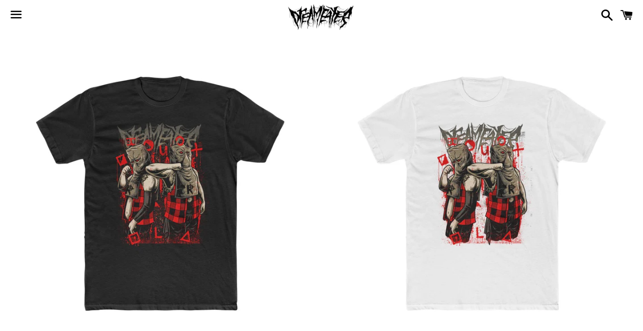

--- FILE ---
content_type: text/html; charset=utf-8
request_url: https://dream-eater.shop/products/rejects
body_size: 28212
content:
<!doctype html>
<html class="no-js" lang="en">
<head>

  <meta charset="utf-8">
  <meta http-equiv="X-UA-Compatible" content="IE=edge">
  <meta name="viewport" content="width=device-width,initial-scale=1">

  <meta name="theme-color" content="#ffffff">

  
    <link rel="shortcut icon" href="//dream-eater.shop/cdn/shop/files/image1_32x32.jpeg?v=1614291674" type="image/png" />
  

  <link rel="canonical" href="https://dream-eater.shop/products/rejects">

  <title>
  REJECTS &ndash; Dream Eater Clothing
  </title>

  
    <meta name="description" content="DREAMEATERxREJECTS (Reed Bentley &amp;amp; John Wayne Murdoch)   .: 100% combed ringspun cotton (fiber content may vary for different colors).: Light fabric (4.3 oz/yd² (146 g/m²)).: Premium fit.: Tear away label.: Runs bigger than usual">
  

  <!-- /snippets/social-meta-tags.liquid -->




<meta property="og:site_name" content="Dream Eater Clothing">
<meta property="og:url" content="https://dream-eater.shop/products/rejects">
<meta property="og:title" content="REJECTS">
<meta property="og:type" content="product">
<meta property="og:description" content="DREAMEATERxREJECTS (Reed Bentley &amp;amp; John Wayne Murdoch)   .: 100% combed ringspun cotton (fiber content may vary for different colors).: Light fabric (4.3 oz/yd² (146 g/m²)).: Premium fit.: Tear away label.: Runs bigger than usual">

  <meta property="og:price:amount" content="25.00">
  <meta property="og:price:currency" content="USD">

<meta property="og:image" content="http://dream-eater.shop/cdn/shop/products/db37f8e85923020976c96e99883ff54b_1200x1200.jpg?v=1623147486"><meta property="og:image" content="http://dream-eater.shop/cdn/shop/products/7e95007447621871598c7822e8c2ba37_1200x1200.jpg?v=1623147486"><meta property="og:image" content="http://dream-eater.shop/cdn/shop/products/c81c14ee0850294063cd864931b02435_1200x1200.jpg?v=1623147486">
<meta property="og:image:secure_url" content="https://dream-eater.shop/cdn/shop/products/db37f8e85923020976c96e99883ff54b_1200x1200.jpg?v=1623147486"><meta property="og:image:secure_url" content="https://dream-eater.shop/cdn/shop/products/7e95007447621871598c7822e8c2ba37_1200x1200.jpg?v=1623147486"><meta property="og:image:secure_url" content="https://dream-eater.shop/cdn/shop/products/c81c14ee0850294063cd864931b02435_1200x1200.jpg?v=1623147486">


<meta name="twitter:card" content="summary_large_image">
<meta name="twitter:title" content="REJECTS">
<meta name="twitter:description" content="DREAMEATERxREJECTS (Reed Bentley &amp;amp; John Wayne Murdoch)   .: 100% combed ringspun cotton (fiber content may vary for different colors).: Light fabric (4.3 oz/yd² (146 g/m²)).: Premium fit.: Tear away label.: Runs bigger than usual">

  <style data-shopify>
  :root {
    --color-body-text: #000000;
    --color-body: #ffffff;
  }
</style>


  <link href="//dream-eater.shop/cdn/shop/t/9/assets/theme.scss.css?v=21254047839529331341764138900" rel="stylesheet" type="text/css" media="all" />

  <script>
    window.theme = window.theme || {};
    theme.strings = {
      cartEmpty: "Your cart is currently empty.",
      savingHtml: "You're saving [savings]",
      addToCart: "Add to cart",
      soldOut: "Sold out",
      unavailable: "Unavailable",
      addressError: "Error looking up that address",
      addressNoResults: "No results for that address",
      addressQueryLimit: "You have exceeded the Google API usage limit. Consider upgrading to a \u003ca href=\"https:\/\/developers.google.com\/maps\/premium\/usage-limits\"\u003ePremium Plan\u003c\/a\u003e.",
      authError: "There was a problem authenticating your Google Maps API Key."
    };
    theme.settings = {
      cartType: "drawer",
      moneyFormat: "${{amount}}"
    };
  </script>

  <script src="//dream-eater.shop/cdn/shop/t/9/assets/lazysizes.min.js?v=155223123402716617051642049987" async="async"></script>

  

  <script src="//dream-eater.shop/cdn/shop/t/9/assets/vendor.js?v=141188699437036237251642049988" defer="defer"></script>

  <script src="//dream-eater.shop/cdn/shopifycloud/storefront/assets/themes_support/option_selection-b017cd28.js" defer="defer"></script>

  <script src="//dream-eater.shop/cdn/shop/t/9/assets/theme.js?v=141903474060904050251642049997" defer="defer"></script>

  <script>window.performance && window.performance.mark && window.performance.mark('shopify.content_for_header.start');</script><meta name="facebook-domain-verification" content="yz9wiievvxc3tg766zd4gf51ubd2wp">
<meta id="shopify-digital-wallet" name="shopify-digital-wallet" content="/44287393958/digital_wallets/dialog">
<meta name="shopify-checkout-api-token" content="13ec28a1a078b42a6eaef03e29305962">
<meta id="in-context-paypal-metadata" data-shop-id="44287393958" data-venmo-supported="false" data-environment="production" data-locale="en_US" data-paypal-v4="true" data-currency="USD">
<link rel="alternate" type="application/json+oembed" href="https://dream-eater.shop/products/rejects.oembed">
<script async="async" src="/checkouts/internal/preloads.js?locale=en-US"></script>
<link rel="preconnect" href="https://shop.app" crossorigin="anonymous">
<script async="async" src="https://shop.app/checkouts/internal/preloads.js?locale=en-US&shop_id=44287393958" crossorigin="anonymous"></script>
<script id="apple-pay-shop-capabilities" type="application/json">{"shopId":44287393958,"countryCode":"US","currencyCode":"USD","merchantCapabilities":["supports3DS"],"merchantId":"gid:\/\/shopify\/Shop\/44287393958","merchantName":"Dream Eater Clothing","requiredBillingContactFields":["postalAddress","email"],"requiredShippingContactFields":["postalAddress","email"],"shippingType":"shipping","supportedNetworks":["visa","masterCard","amex","discover","elo","jcb"],"total":{"type":"pending","label":"Dream Eater Clothing","amount":"1.00"},"shopifyPaymentsEnabled":true,"supportsSubscriptions":true}</script>
<script id="shopify-features" type="application/json">{"accessToken":"13ec28a1a078b42a6eaef03e29305962","betas":["rich-media-storefront-analytics"],"domain":"dream-eater.shop","predictiveSearch":true,"shopId":44287393958,"locale":"en"}</script>
<script>var Shopify = Shopify || {};
Shopify.shop = "dream-eater-clothing.myshopify.com";
Shopify.locale = "en";
Shopify.currency = {"active":"USD","rate":"1.0"};
Shopify.country = "US";
Shopify.theme = {"name":"Boundless","id":128449413286,"schema_name":"Boundless","schema_version":"10.6.1","theme_store_id":766,"role":"main"};
Shopify.theme.handle = "null";
Shopify.theme.style = {"id":null,"handle":null};
Shopify.cdnHost = "dream-eater.shop/cdn";
Shopify.routes = Shopify.routes || {};
Shopify.routes.root = "/";</script>
<script type="module">!function(o){(o.Shopify=o.Shopify||{}).modules=!0}(window);</script>
<script>!function(o){function n(){var o=[];function n(){o.push(Array.prototype.slice.apply(arguments))}return n.q=o,n}var t=o.Shopify=o.Shopify||{};t.loadFeatures=n(),t.autoloadFeatures=n()}(window);</script>
<script>
  window.ShopifyPay = window.ShopifyPay || {};
  window.ShopifyPay.apiHost = "shop.app\/pay";
  window.ShopifyPay.redirectState = null;
</script>
<script id="shop-js-analytics" type="application/json">{"pageType":"product"}</script>
<script defer="defer" async type="module" src="//dream-eater.shop/cdn/shopifycloud/shop-js/modules/v2/client.init-shop-cart-sync_BT-GjEfc.en.esm.js"></script>
<script defer="defer" async type="module" src="//dream-eater.shop/cdn/shopifycloud/shop-js/modules/v2/chunk.common_D58fp_Oc.esm.js"></script>
<script defer="defer" async type="module" src="//dream-eater.shop/cdn/shopifycloud/shop-js/modules/v2/chunk.modal_xMitdFEc.esm.js"></script>
<script type="module">
  await import("//dream-eater.shop/cdn/shopifycloud/shop-js/modules/v2/client.init-shop-cart-sync_BT-GjEfc.en.esm.js");
await import("//dream-eater.shop/cdn/shopifycloud/shop-js/modules/v2/chunk.common_D58fp_Oc.esm.js");
await import("//dream-eater.shop/cdn/shopifycloud/shop-js/modules/v2/chunk.modal_xMitdFEc.esm.js");

  window.Shopify.SignInWithShop?.initShopCartSync?.({"fedCMEnabled":true,"windoidEnabled":true});

</script>
<script defer="defer" async type="module" src="//dream-eater.shop/cdn/shopifycloud/shop-js/modules/v2/client.payment-terms_Ci9AEqFq.en.esm.js"></script>
<script defer="defer" async type="module" src="//dream-eater.shop/cdn/shopifycloud/shop-js/modules/v2/chunk.common_D58fp_Oc.esm.js"></script>
<script defer="defer" async type="module" src="//dream-eater.shop/cdn/shopifycloud/shop-js/modules/v2/chunk.modal_xMitdFEc.esm.js"></script>
<script type="module">
  await import("//dream-eater.shop/cdn/shopifycloud/shop-js/modules/v2/client.payment-terms_Ci9AEqFq.en.esm.js");
await import("//dream-eater.shop/cdn/shopifycloud/shop-js/modules/v2/chunk.common_D58fp_Oc.esm.js");
await import("//dream-eater.shop/cdn/shopifycloud/shop-js/modules/v2/chunk.modal_xMitdFEc.esm.js");

  
</script>
<script>
  window.Shopify = window.Shopify || {};
  if (!window.Shopify.featureAssets) window.Shopify.featureAssets = {};
  window.Shopify.featureAssets['shop-js'] = {"shop-cart-sync":["modules/v2/client.shop-cart-sync_DZOKe7Ll.en.esm.js","modules/v2/chunk.common_D58fp_Oc.esm.js","modules/v2/chunk.modal_xMitdFEc.esm.js"],"init-fed-cm":["modules/v2/client.init-fed-cm_B6oLuCjv.en.esm.js","modules/v2/chunk.common_D58fp_Oc.esm.js","modules/v2/chunk.modal_xMitdFEc.esm.js"],"shop-cash-offers":["modules/v2/client.shop-cash-offers_D2sdYoxE.en.esm.js","modules/v2/chunk.common_D58fp_Oc.esm.js","modules/v2/chunk.modal_xMitdFEc.esm.js"],"shop-login-button":["modules/v2/client.shop-login-button_QeVjl5Y3.en.esm.js","modules/v2/chunk.common_D58fp_Oc.esm.js","modules/v2/chunk.modal_xMitdFEc.esm.js"],"pay-button":["modules/v2/client.pay-button_DXTOsIq6.en.esm.js","modules/v2/chunk.common_D58fp_Oc.esm.js","modules/v2/chunk.modal_xMitdFEc.esm.js"],"shop-button":["modules/v2/client.shop-button_DQZHx9pm.en.esm.js","modules/v2/chunk.common_D58fp_Oc.esm.js","modules/v2/chunk.modal_xMitdFEc.esm.js"],"avatar":["modules/v2/client.avatar_BTnouDA3.en.esm.js"],"init-windoid":["modules/v2/client.init-windoid_CR1B-cfM.en.esm.js","modules/v2/chunk.common_D58fp_Oc.esm.js","modules/v2/chunk.modal_xMitdFEc.esm.js"],"init-shop-for-new-customer-accounts":["modules/v2/client.init-shop-for-new-customer-accounts_C_vY_xzh.en.esm.js","modules/v2/client.shop-login-button_QeVjl5Y3.en.esm.js","modules/v2/chunk.common_D58fp_Oc.esm.js","modules/v2/chunk.modal_xMitdFEc.esm.js"],"init-shop-email-lookup-coordinator":["modules/v2/client.init-shop-email-lookup-coordinator_BI7n9ZSv.en.esm.js","modules/v2/chunk.common_D58fp_Oc.esm.js","modules/v2/chunk.modal_xMitdFEc.esm.js"],"init-shop-cart-sync":["modules/v2/client.init-shop-cart-sync_BT-GjEfc.en.esm.js","modules/v2/chunk.common_D58fp_Oc.esm.js","modules/v2/chunk.modal_xMitdFEc.esm.js"],"shop-toast-manager":["modules/v2/client.shop-toast-manager_DiYdP3xc.en.esm.js","modules/v2/chunk.common_D58fp_Oc.esm.js","modules/v2/chunk.modal_xMitdFEc.esm.js"],"init-customer-accounts":["modules/v2/client.init-customer-accounts_D9ZNqS-Q.en.esm.js","modules/v2/client.shop-login-button_QeVjl5Y3.en.esm.js","modules/v2/chunk.common_D58fp_Oc.esm.js","modules/v2/chunk.modal_xMitdFEc.esm.js"],"init-customer-accounts-sign-up":["modules/v2/client.init-customer-accounts-sign-up_iGw4briv.en.esm.js","modules/v2/client.shop-login-button_QeVjl5Y3.en.esm.js","modules/v2/chunk.common_D58fp_Oc.esm.js","modules/v2/chunk.modal_xMitdFEc.esm.js"],"shop-follow-button":["modules/v2/client.shop-follow-button_CqMgW2wH.en.esm.js","modules/v2/chunk.common_D58fp_Oc.esm.js","modules/v2/chunk.modal_xMitdFEc.esm.js"],"checkout-modal":["modules/v2/client.checkout-modal_xHeaAweL.en.esm.js","modules/v2/chunk.common_D58fp_Oc.esm.js","modules/v2/chunk.modal_xMitdFEc.esm.js"],"shop-login":["modules/v2/client.shop-login_D91U-Q7h.en.esm.js","modules/v2/chunk.common_D58fp_Oc.esm.js","modules/v2/chunk.modal_xMitdFEc.esm.js"],"lead-capture":["modules/v2/client.lead-capture_BJmE1dJe.en.esm.js","modules/v2/chunk.common_D58fp_Oc.esm.js","modules/v2/chunk.modal_xMitdFEc.esm.js"],"payment-terms":["modules/v2/client.payment-terms_Ci9AEqFq.en.esm.js","modules/v2/chunk.common_D58fp_Oc.esm.js","modules/v2/chunk.modal_xMitdFEc.esm.js"]};
</script>
<script>(function() {
  var isLoaded = false;
  function asyncLoad() {
    if (isLoaded) return;
    isLoaded = true;
    var urls = ["https:\/\/883d95281f02d796f8b6-7f0f44eb0f2ceeb9d4fffbe1419aae61.ssl.cf1.rackcdn.com\/teelaunch-scripts.js?shop=dream-eater-clothing.myshopify.com\u0026shop=dream-eater-clothing.myshopify.com","https:\/\/app.teelaunch.com\/sizing-charts-script.js?shop=dream-eater-clothing.myshopify.com","https:\/\/app.teelaunch.com\/sizing-charts-script.js?shop=dream-eater-clothing.myshopify.com","\/\/cdn.shopify.com\/proxy\/8aa97fe17b84a01a726dd30d36fe953e36ffcb188149ee96818a725f8d4549da\/static.cdn.printful.com\/static\/js\/external\/shopify-product-customizer.js?v=0.28\u0026shop=dream-eater-clothing.myshopify.com\u0026sp-cache-control=cHVibGljLCBtYXgtYWdlPTkwMA"];
    for (var i = 0; i < urls.length; i++) {
      var s = document.createElement('script');
      s.type = 'text/javascript';
      s.async = true;
      s.src = urls[i];
      var x = document.getElementsByTagName('script')[0];
      x.parentNode.insertBefore(s, x);
    }
  };
  if(window.attachEvent) {
    window.attachEvent('onload', asyncLoad);
  } else {
    window.addEventListener('load', asyncLoad, false);
  }
})();</script>
<script id="__st">var __st={"a":44287393958,"offset":-18000,"reqid":"2d7ac6c2-2fc5-4b82-9607-a6ae28318c90-1769378578","pageurl":"dream-eater.shop\/products\/rejects","u":"acac08ca5cc4","p":"product","rtyp":"product","rid":6601437151398};</script>
<script>window.ShopifyPaypalV4VisibilityTracking = true;</script>
<script id="captcha-bootstrap">!function(){'use strict';const t='contact',e='account',n='new_comment',o=[[t,t],['blogs',n],['comments',n],[t,'customer']],c=[[e,'customer_login'],[e,'guest_login'],[e,'recover_customer_password'],[e,'create_customer']],r=t=>t.map((([t,e])=>`form[action*='/${t}']:not([data-nocaptcha='true']) input[name='form_type'][value='${e}']`)).join(','),a=t=>()=>t?[...document.querySelectorAll(t)].map((t=>t.form)):[];function s(){const t=[...o],e=r(t);return a(e)}const i='password',u='form_key',d=['recaptcha-v3-token','g-recaptcha-response','h-captcha-response',i],f=()=>{try{return window.sessionStorage}catch{return}},m='__shopify_v',_=t=>t.elements[u];function p(t,e,n=!1){try{const o=window.sessionStorage,c=JSON.parse(o.getItem(e)),{data:r}=function(t){const{data:e,action:n}=t;return t[m]||n?{data:e,action:n}:{data:t,action:n}}(c);for(const[e,n]of Object.entries(r))t.elements[e]&&(t.elements[e].value=n);n&&o.removeItem(e)}catch(o){console.error('form repopulation failed',{error:o})}}const l='form_type',E='cptcha';function T(t){t.dataset[E]=!0}const w=window,h=w.document,L='Shopify',v='ce_forms',y='captcha';let A=!1;((t,e)=>{const n=(g='f06e6c50-85a8-45c8-87d0-21a2b65856fe',I='https://cdn.shopify.com/shopifycloud/storefront-forms-hcaptcha/ce_storefront_forms_captcha_hcaptcha.v1.5.2.iife.js',D={infoText:'Protected by hCaptcha',privacyText:'Privacy',termsText:'Terms'},(t,e,n)=>{const o=w[L][v],c=o.bindForm;if(c)return c(t,g,e,D).then(n);var r;o.q.push([[t,g,e,D],n]),r=I,A||(h.body.append(Object.assign(h.createElement('script'),{id:'captcha-provider',async:!0,src:r})),A=!0)});var g,I,D;w[L]=w[L]||{},w[L][v]=w[L][v]||{},w[L][v].q=[],w[L][y]=w[L][y]||{},w[L][y].protect=function(t,e){n(t,void 0,e),T(t)},Object.freeze(w[L][y]),function(t,e,n,w,h,L){const[v,y,A,g]=function(t,e,n){const i=e?o:[],u=t?c:[],d=[...i,...u],f=r(d),m=r(i),_=r(d.filter((([t,e])=>n.includes(e))));return[a(f),a(m),a(_),s()]}(w,h,L),I=t=>{const e=t.target;return e instanceof HTMLFormElement?e:e&&e.form},D=t=>v().includes(t);t.addEventListener('submit',(t=>{const e=I(t);if(!e)return;const n=D(e)&&!e.dataset.hcaptchaBound&&!e.dataset.recaptchaBound,o=_(e),c=g().includes(e)&&(!o||!o.value);(n||c)&&t.preventDefault(),c&&!n&&(function(t){try{if(!f())return;!function(t){const e=f();if(!e)return;const n=_(t);if(!n)return;const o=n.value;o&&e.removeItem(o)}(t);const e=Array.from(Array(32),(()=>Math.random().toString(36)[2])).join('');!function(t,e){_(t)||t.append(Object.assign(document.createElement('input'),{type:'hidden',name:u})),t.elements[u].value=e}(t,e),function(t,e){const n=f();if(!n)return;const o=[...t.querySelectorAll(`input[type='${i}']`)].map((({name:t})=>t)),c=[...d,...o],r={};for(const[a,s]of new FormData(t).entries())c.includes(a)||(r[a]=s);n.setItem(e,JSON.stringify({[m]:1,action:t.action,data:r}))}(t,e)}catch(e){console.error('failed to persist form',e)}}(e),e.submit())}));const S=(t,e)=>{t&&!t.dataset[E]&&(n(t,e.some((e=>e===t))),T(t))};for(const o of['focusin','change'])t.addEventListener(o,(t=>{const e=I(t);D(e)&&S(e,y())}));const B=e.get('form_key'),M=e.get(l),P=B&&M;t.addEventListener('DOMContentLoaded',(()=>{const t=y();if(P)for(const e of t)e.elements[l].value===M&&p(e,B);[...new Set([...A(),...v().filter((t=>'true'===t.dataset.shopifyCaptcha))])].forEach((e=>S(e,t)))}))}(h,new URLSearchParams(w.location.search),n,t,e,['guest_login'])})(!0,!0)}();</script>
<script integrity="sha256-4kQ18oKyAcykRKYeNunJcIwy7WH5gtpwJnB7kiuLZ1E=" data-source-attribution="shopify.loadfeatures" defer="defer" src="//dream-eater.shop/cdn/shopifycloud/storefront/assets/storefront/load_feature-a0a9edcb.js" crossorigin="anonymous"></script>
<script crossorigin="anonymous" defer="defer" src="//dream-eater.shop/cdn/shopifycloud/storefront/assets/shopify_pay/storefront-65b4c6d7.js?v=20250812"></script>
<script data-source-attribution="shopify.dynamic_checkout.dynamic.init">var Shopify=Shopify||{};Shopify.PaymentButton=Shopify.PaymentButton||{isStorefrontPortableWallets:!0,init:function(){window.Shopify.PaymentButton.init=function(){};var t=document.createElement("script");t.src="https://dream-eater.shop/cdn/shopifycloud/portable-wallets/latest/portable-wallets.en.js",t.type="module",document.head.appendChild(t)}};
</script>
<script data-source-attribution="shopify.dynamic_checkout.buyer_consent">
  function portableWalletsHideBuyerConsent(e){var t=document.getElementById("shopify-buyer-consent"),n=document.getElementById("shopify-subscription-policy-button");t&&n&&(t.classList.add("hidden"),t.setAttribute("aria-hidden","true"),n.removeEventListener("click",e))}function portableWalletsShowBuyerConsent(e){var t=document.getElementById("shopify-buyer-consent"),n=document.getElementById("shopify-subscription-policy-button");t&&n&&(t.classList.remove("hidden"),t.removeAttribute("aria-hidden"),n.addEventListener("click",e))}window.Shopify?.PaymentButton&&(window.Shopify.PaymentButton.hideBuyerConsent=portableWalletsHideBuyerConsent,window.Shopify.PaymentButton.showBuyerConsent=portableWalletsShowBuyerConsent);
</script>
<script>
  function portableWalletsCleanup(e){e&&e.src&&console.error("Failed to load portable wallets script "+e.src);var t=document.querySelectorAll("shopify-accelerated-checkout .shopify-payment-button__skeleton, shopify-accelerated-checkout-cart .wallet-cart-button__skeleton"),e=document.getElementById("shopify-buyer-consent");for(let e=0;e<t.length;e++)t[e].remove();e&&e.remove()}function portableWalletsNotLoadedAsModule(e){e instanceof ErrorEvent&&"string"==typeof e.message&&e.message.includes("import.meta")&&"string"==typeof e.filename&&e.filename.includes("portable-wallets")&&(window.removeEventListener("error",portableWalletsNotLoadedAsModule),window.Shopify.PaymentButton.failedToLoad=e,"loading"===document.readyState?document.addEventListener("DOMContentLoaded",window.Shopify.PaymentButton.init):window.Shopify.PaymentButton.init())}window.addEventListener("error",portableWalletsNotLoadedAsModule);
</script>

<script type="module" src="https://dream-eater.shop/cdn/shopifycloud/portable-wallets/latest/portable-wallets.en.js" onError="portableWalletsCleanup(this)" crossorigin="anonymous"></script>
<script nomodule>
  document.addEventListener("DOMContentLoaded", portableWalletsCleanup);
</script>

<link id="shopify-accelerated-checkout-styles" rel="stylesheet" media="screen" href="https://dream-eater.shop/cdn/shopifycloud/portable-wallets/latest/accelerated-checkout-backwards-compat.css" crossorigin="anonymous">
<style id="shopify-accelerated-checkout-cart">
        #shopify-buyer-consent {
  margin-top: 1em;
  display: inline-block;
  width: 100%;
}

#shopify-buyer-consent.hidden {
  display: none;
}

#shopify-subscription-policy-button {
  background: none;
  border: none;
  padding: 0;
  text-decoration: underline;
  font-size: inherit;
  cursor: pointer;
}

#shopify-subscription-policy-button::before {
  box-shadow: none;
}

      </style>

<script>window.performance && window.performance.mark && window.performance.mark('shopify.content_for_header.end');</script>

<link href="https://monorail-edge.shopifysvc.com" rel="dns-prefetch">
<script>(function(){if ("sendBeacon" in navigator && "performance" in window) {try {var session_token_from_headers = performance.getEntriesByType('navigation')[0].serverTiming.find(x => x.name == '_s').description;} catch {var session_token_from_headers = undefined;}var session_cookie_matches = document.cookie.match(/_shopify_s=([^;]*)/);var session_token_from_cookie = session_cookie_matches && session_cookie_matches.length === 2 ? session_cookie_matches[1] : "";var session_token = session_token_from_headers || session_token_from_cookie || "";function handle_abandonment_event(e) {var entries = performance.getEntries().filter(function(entry) {return /monorail-edge.shopifysvc.com/.test(entry.name);});if (!window.abandonment_tracked && entries.length === 0) {window.abandonment_tracked = true;var currentMs = Date.now();var navigation_start = performance.timing.navigationStart;var payload = {shop_id: 44287393958,url: window.location.href,navigation_start,duration: currentMs - navigation_start,session_token,page_type: "product"};window.navigator.sendBeacon("https://monorail-edge.shopifysvc.com/v1/produce", JSON.stringify({schema_id: "online_store_buyer_site_abandonment/1.1",payload: payload,metadata: {event_created_at_ms: currentMs,event_sent_at_ms: currentMs}}));}}window.addEventListener('pagehide', handle_abandonment_event);}}());</script>
<script id="web-pixels-manager-setup">(function e(e,d,r,n,o){if(void 0===o&&(o={}),!Boolean(null===(a=null===(i=window.Shopify)||void 0===i?void 0:i.analytics)||void 0===a?void 0:a.replayQueue)){var i,a;window.Shopify=window.Shopify||{};var t=window.Shopify;t.analytics=t.analytics||{};var s=t.analytics;s.replayQueue=[],s.publish=function(e,d,r){return s.replayQueue.push([e,d,r]),!0};try{self.performance.mark("wpm:start")}catch(e){}var l=function(){var e={modern:/Edge?\/(1{2}[4-9]|1[2-9]\d|[2-9]\d{2}|\d{4,})\.\d+(\.\d+|)|Firefox\/(1{2}[4-9]|1[2-9]\d|[2-9]\d{2}|\d{4,})\.\d+(\.\d+|)|Chrom(ium|e)\/(9{2}|\d{3,})\.\d+(\.\d+|)|(Maci|X1{2}).+ Version\/(15\.\d+|(1[6-9]|[2-9]\d|\d{3,})\.\d+)([,.]\d+|)( \(\w+\)|)( Mobile\/\w+|) Safari\/|Chrome.+OPR\/(9{2}|\d{3,})\.\d+\.\d+|(CPU[ +]OS|iPhone[ +]OS|CPU[ +]iPhone|CPU IPhone OS|CPU iPad OS)[ +]+(15[._]\d+|(1[6-9]|[2-9]\d|\d{3,})[._]\d+)([._]\d+|)|Android:?[ /-](13[3-9]|1[4-9]\d|[2-9]\d{2}|\d{4,})(\.\d+|)(\.\d+|)|Android.+Firefox\/(13[5-9]|1[4-9]\d|[2-9]\d{2}|\d{4,})\.\d+(\.\d+|)|Android.+Chrom(ium|e)\/(13[3-9]|1[4-9]\d|[2-9]\d{2}|\d{4,})\.\d+(\.\d+|)|SamsungBrowser\/([2-9]\d|\d{3,})\.\d+/,legacy:/Edge?\/(1[6-9]|[2-9]\d|\d{3,})\.\d+(\.\d+|)|Firefox\/(5[4-9]|[6-9]\d|\d{3,})\.\d+(\.\d+|)|Chrom(ium|e)\/(5[1-9]|[6-9]\d|\d{3,})\.\d+(\.\d+|)([\d.]+$|.*Safari\/(?![\d.]+ Edge\/[\d.]+$))|(Maci|X1{2}).+ Version\/(10\.\d+|(1[1-9]|[2-9]\d|\d{3,})\.\d+)([,.]\d+|)( \(\w+\)|)( Mobile\/\w+|) Safari\/|Chrome.+OPR\/(3[89]|[4-9]\d|\d{3,})\.\d+\.\d+|(CPU[ +]OS|iPhone[ +]OS|CPU[ +]iPhone|CPU IPhone OS|CPU iPad OS)[ +]+(10[._]\d+|(1[1-9]|[2-9]\d|\d{3,})[._]\d+)([._]\d+|)|Android:?[ /-](13[3-9]|1[4-9]\d|[2-9]\d{2}|\d{4,})(\.\d+|)(\.\d+|)|Mobile Safari.+OPR\/([89]\d|\d{3,})\.\d+\.\d+|Android.+Firefox\/(13[5-9]|1[4-9]\d|[2-9]\d{2}|\d{4,})\.\d+(\.\d+|)|Android.+Chrom(ium|e)\/(13[3-9]|1[4-9]\d|[2-9]\d{2}|\d{4,})\.\d+(\.\d+|)|Android.+(UC? ?Browser|UCWEB|U3)[ /]?(15\.([5-9]|\d{2,})|(1[6-9]|[2-9]\d|\d{3,})\.\d+)\.\d+|SamsungBrowser\/(5\.\d+|([6-9]|\d{2,})\.\d+)|Android.+MQ{2}Browser\/(14(\.(9|\d{2,})|)|(1[5-9]|[2-9]\d|\d{3,})(\.\d+|))(\.\d+|)|K[Aa][Ii]OS\/(3\.\d+|([4-9]|\d{2,})\.\d+)(\.\d+|)/},d=e.modern,r=e.legacy,n=navigator.userAgent;return n.match(d)?"modern":n.match(r)?"legacy":"unknown"}(),u="modern"===l?"modern":"legacy",c=(null!=n?n:{modern:"",legacy:""})[u],f=function(e){return[e.baseUrl,"/wpm","/b",e.hashVersion,"modern"===e.buildTarget?"m":"l",".js"].join("")}({baseUrl:d,hashVersion:r,buildTarget:u}),m=function(e){var d=e.version,r=e.bundleTarget,n=e.surface,o=e.pageUrl,i=e.monorailEndpoint;return{emit:function(e){var a=e.status,t=e.errorMsg,s=(new Date).getTime(),l=JSON.stringify({metadata:{event_sent_at_ms:s},events:[{schema_id:"web_pixels_manager_load/3.1",payload:{version:d,bundle_target:r,page_url:o,status:a,surface:n,error_msg:t},metadata:{event_created_at_ms:s}}]});if(!i)return console&&console.warn&&console.warn("[Web Pixels Manager] No Monorail endpoint provided, skipping logging."),!1;try{return self.navigator.sendBeacon.bind(self.navigator)(i,l)}catch(e){}var u=new XMLHttpRequest;try{return u.open("POST",i,!0),u.setRequestHeader("Content-Type","text/plain"),u.send(l),!0}catch(e){return console&&console.warn&&console.warn("[Web Pixels Manager] Got an unhandled error while logging to Monorail."),!1}}}}({version:r,bundleTarget:l,surface:e.surface,pageUrl:self.location.href,monorailEndpoint:e.monorailEndpoint});try{o.browserTarget=l,function(e){var d=e.src,r=e.async,n=void 0===r||r,o=e.onload,i=e.onerror,a=e.sri,t=e.scriptDataAttributes,s=void 0===t?{}:t,l=document.createElement("script"),u=document.querySelector("head"),c=document.querySelector("body");if(l.async=n,l.src=d,a&&(l.integrity=a,l.crossOrigin="anonymous"),s)for(var f in s)if(Object.prototype.hasOwnProperty.call(s,f))try{l.dataset[f]=s[f]}catch(e){}if(o&&l.addEventListener("load",o),i&&l.addEventListener("error",i),u)u.appendChild(l);else{if(!c)throw new Error("Did not find a head or body element to append the script");c.appendChild(l)}}({src:f,async:!0,onload:function(){if(!function(){var e,d;return Boolean(null===(d=null===(e=window.Shopify)||void 0===e?void 0:e.analytics)||void 0===d?void 0:d.initialized)}()){var d=window.webPixelsManager.init(e)||void 0;if(d){var r=window.Shopify.analytics;r.replayQueue.forEach((function(e){var r=e[0],n=e[1],o=e[2];d.publishCustomEvent(r,n,o)})),r.replayQueue=[],r.publish=d.publishCustomEvent,r.visitor=d.visitor,r.initialized=!0}}},onerror:function(){return m.emit({status:"failed",errorMsg:"".concat(f," has failed to load")})},sri:function(e){var d=/^sha384-[A-Za-z0-9+/=]+$/;return"string"==typeof e&&d.test(e)}(c)?c:"",scriptDataAttributes:o}),m.emit({status:"loading"})}catch(e){m.emit({status:"failed",errorMsg:(null==e?void 0:e.message)||"Unknown error"})}}})({shopId: 44287393958,storefrontBaseUrl: "https://dream-eater.shop",extensionsBaseUrl: "https://extensions.shopifycdn.com/cdn/shopifycloud/web-pixels-manager",monorailEndpoint: "https://monorail-edge.shopifysvc.com/unstable/produce_batch",surface: "storefront-renderer",enabledBetaFlags: ["2dca8a86"],webPixelsConfigList: [{"id":"2242150680","configuration":"{\"myshopifyDomain\":\"dream-eater-clothing.myshopify.com\"}","eventPayloadVersion":"v1","runtimeContext":"STRICT","scriptVersion":"23b97d18e2aa74363140dc29c9284e87","type":"APP","apiClientId":2775569,"privacyPurposes":["ANALYTICS","MARKETING","SALE_OF_DATA"],"dataSharingAdjustments":{"protectedCustomerApprovalScopes":["read_customer_address","read_customer_email","read_customer_name","read_customer_phone","read_customer_personal_data"]}},{"id":"273776920","configuration":"{\"pixel_id\":\"791777971593656\",\"pixel_type\":\"facebook_pixel\",\"metaapp_system_user_token\":\"EAAebkZAyNHbgBAIzC001c8HeAy1txHNZBEBUnErZC2WoING3MbZAjS6p2107HypGsB5DS13XCiuwiyyEAJLdNrCWxUNlJODvZAwTZAGsn2ohC8iZCBfN8QQjtCZCQ5DZBZAD10WxePA8RujE8Y2BOwcr4Odfd0WCpFmbxaI2xv2kKP0B42j0ZAzkveu\"}","eventPayloadVersion":"v1","runtimeContext":"OPEN","scriptVersion":"ca16bc87fe92b6042fbaa3acc2fbdaa6","type":"APP","apiClientId":2329312,"privacyPurposes":["ANALYTICS","MARKETING","SALE_OF_DATA"],"dataSharingAdjustments":{"protectedCustomerApprovalScopes":["read_customer_address","read_customer_email","read_customer_name","read_customer_personal_data","read_customer_phone"]}},{"id":"149717272","configuration":"{\"storeIdentity\":\"dream-eater-clothing.myshopify.com\",\"baseURL\":\"https:\\\/\\\/api.printful.com\\\/shopify-pixels\"}","eventPayloadVersion":"v1","runtimeContext":"STRICT","scriptVersion":"74f275712857ab41bea9d998dcb2f9da","type":"APP","apiClientId":156624,"privacyPurposes":["ANALYTICS","MARKETING","SALE_OF_DATA"],"dataSharingAdjustments":{"protectedCustomerApprovalScopes":["read_customer_address","read_customer_email","read_customer_name","read_customer_personal_data","read_customer_phone"]}},{"id":"151290136","eventPayloadVersion":"v1","runtimeContext":"LAX","scriptVersion":"1","type":"CUSTOM","privacyPurposes":["ANALYTICS"],"name":"Google Analytics tag (migrated)"},{"id":"shopify-app-pixel","configuration":"{}","eventPayloadVersion":"v1","runtimeContext":"STRICT","scriptVersion":"0450","apiClientId":"shopify-pixel","type":"APP","privacyPurposes":["ANALYTICS","MARKETING"]},{"id":"shopify-custom-pixel","eventPayloadVersion":"v1","runtimeContext":"LAX","scriptVersion":"0450","apiClientId":"shopify-pixel","type":"CUSTOM","privacyPurposes":["ANALYTICS","MARKETING"]}],isMerchantRequest: false,initData: {"shop":{"name":"Dream Eater Clothing","paymentSettings":{"currencyCode":"USD"},"myshopifyDomain":"dream-eater-clothing.myshopify.com","countryCode":"US","storefrontUrl":"https:\/\/dream-eater.shop"},"customer":null,"cart":null,"checkout":null,"productVariants":[{"price":{"amount":25.0,"currencyCode":"USD"},"product":{"title":"REJECTS","vendor":"Printify","id":"6601437151398","untranslatedTitle":"REJECTS","url":"\/products\/rejects","type":"T-Shirt"},"id":"40305774395558","image":{"src":"\/\/dream-eater.shop\/cdn\/shop\/products\/db37f8e85923020976c96e99883ff54b.jpg?v=1623147486"},"sku":"2764762986","title":"Solid Black \/ L","untranslatedTitle":"Solid Black \/ L"},{"price":{"amount":25.0,"currencyCode":"USD"},"product":{"title":"REJECTS","vendor":"Printify","id":"6601437151398","untranslatedTitle":"REJECTS","url":"\/products\/rejects","type":"T-Shirt"},"id":"40305774428326","image":{"src":"\/\/dream-eater.shop\/cdn\/shop\/products\/db37f8e85923020976c96e99883ff54b.jpg?v=1623147486"},"sku":"2764762956","title":"Solid Black \/ S","untranslatedTitle":"Solid Black \/ S"},{"price":{"amount":25.0,"currencyCode":"USD"},"product":{"title":"REJECTS","vendor":"Printify","id":"6601437151398","untranslatedTitle":"REJECTS","url":"\/products\/rejects","type":"T-Shirt"},"id":"40305774461094","image":{"src":"\/\/dream-eater.shop\/cdn\/shop\/products\/c81c14ee0850294063cd864931b02435.jpg?v=1623147486"},"sku":"2764762962","title":"Solid Light Pink \/ S","untranslatedTitle":"Solid Light Pink \/ S"},{"price":{"amount":25.0,"currencyCode":"USD"},"product":{"title":"REJECTS","vendor":"Printify","id":"6601437151398","untranslatedTitle":"REJECTS","url":"\/products\/rejects","type":"T-Shirt"},"id":"40305774493862","image":{"src":"\/\/dream-eater.shop\/cdn\/shop\/products\/7e95007447621871598c7822e8c2ba37.jpg?v=1623147486"},"sku":"2764762968","title":"Solid White \/ S","untranslatedTitle":"Solid White \/ S"},{"price":{"amount":25.0,"currencyCode":"USD"},"product":{"title":"REJECTS","vendor":"Printify","id":"6601437151398","untranslatedTitle":"REJECTS","url":"\/products\/rejects","type":"T-Shirt"},"id":"40305774526630","image":{"src":"\/\/dream-eater.shop\/cdn\/shop\/products\/db37f8e85923020976c96e99883ff54b.jpg?v=1623147486"},"sku":"2764762971","title":"Solid Black \/ M","untranslatedTitle":"Solid Black \/ M"},{"price":{"amount":25.0,"currencyCode":"USD"},"product":{"title":"REJECTS","vendor":"Printify","id":"6601437151398","untranslatedTitle":"REJECTS","url":"\/products\/rejects","type":"T-Shirt"},"id":"40305774559398","image":{"src":"\/\/dream-eater.shop\/cdn\/shop\/products\/c81c14ee0850294063cd864931b02435.jpg?v=1623147486"},"sku":"2764762977","title":"Solid Light Pink \/ M","untranslatedTitle":"Solid Light Pink \/ M"},{"price":{"amount":25.0,"currencyCode":"USD"},"product":{"title":"REJECTS","vendor":"Printify","id":"6601437151398","untranslatedTitle":"REJECTS","url":"\/products\/rejects","type":"T-Shirt"},"id":"40305774592166","image":{"src":"\/\/dream-eater.shop\/cdn\/shop\/products\/7e95007447621871598c7822e8c2ba37.jpg?v=1623147486"},"sku":"2764762983","title":"Solid White \/ M","untranslatedTitle":"Solid White \/ M"},{"price":{"amount":25.0,"currencyCode":"USD"},"product":{"title":"REJECTS","vendor":"Printify","id":"6601437151398","untranslatedTitle":"REJECTS","url":"\/products\/rejects","type":"T-Shirt"},"id":"40305774624934","image":{"src":"\/\/dream-eater.shop\/cdn\/shop\/products\/c81c14ee0850294063cd864931b02435.jpg?v=1623147486"},"sku":"2764762992","title":"Solid Light Pink \/ L","untranslatedTitle":"Solid Light Pink \/ L"},{"price":{"amount":25.0,"currencyCode":"USD"},"product":{"title":"REJECTS","vendor":"Printify","id":"6601437151398","untranslatedTitle":"REJECTS","url":"\/products\/rejects","type":"T-Shirt"},"id":"40305774657702","image":{"src":"\/\/dream-eater.shop\/cdn\/shop\/products\/7e95007447621871598c7822e8c2ba37.jpg?v=1623147486"},"sku":"2764762998","title":"Solid White \/ L","untranslatedTitle":"Solid White \/ L"},{"price":{"amount":25.0,"currencyCode":"USD"},"product":{"title":"REJECTS","vendor":"Printify","id":"6601437151398","untranslatedTitle":"REJECTS","url":"\/products\/rejects","type":"T-Shirt"},"id":"40305774690470","image":{"src":"\/\/dream-eater.shop\/cdn\/shop\/products\/db37f8e85923020976c96e99883ff54b.jpg?v=1623147486"},"sku":"2764763001","title":"Solid Black \/ XL","untranslatedTitle":"Solid Black \/ XL"},{"price":{"amount":25.0,"currencyCode":"USD"},"product":{"title":"REJECTS","vendor":"Printify","id":"6601437151398","untranslatedTitle":"REJECTS","url":"\/products\/rejects","type":"T-Shirt"},"id":"40305774723238","image":{"src":"\/\/dream-eater.shop\/cdn\/shop\/products\/c81c14ee0850294063cd864931b02435.jpg?v=1623147486"},"sku":"2764763007","title":"Solid Light Pink \/ XL","untranslatedTitle":"Solid Light Pink \/ XL"},{"price":{"amount":25.0,"currencyCode":"USD"},"product":{"title":"REJECTS","vendor":"Printify","id":"6601437151398","untranslatedTitle":"REJECTS","url":"\/products\/rejects","type":"T-Shirt"},"id":"40305774756006","image":{"src":"\/\/dream-eater.shop\/cdn\/shop\/products\/7e95007447621871598c7822e8c2ba37.jpg?v=1623147486"},"sku":"2764763013","title":"Solid White \/ XL","untranslatedTitle":"Solid White \/ XL"},{"price":{"amount":25.0,"currencyCode":"USD"},"product":{"title":"REJECTS","vendor":"Printify","id":"6601437151398","untranslatedTitle":"REJECTS","url":"\/products\/rejects","type":"T-Shirt"},"id":"40305774788774","image":{"src":"\/\/dream-eater.shop\/cdn\/shop\/products\/db37f8e85923020976c96e99883ff54b.jpg?v=1623147486"},"sku":"2764763016","title":"Solid Black \/ 2XL","untranslatedTitle":"Solid Black \/ 2XL"},{"price":{"amount":25.0,"currencyCode":"USD"},"product":{"title":"REJECTS","vendor":"Printify","id":"6601437151398","untranslatedTitle":"REJECTS","url":"\/products\/rejects","type":"T-Shirt"},"id":"40305774821542","image":{"src":"\/\/dream-eater.shop\/cdn\/shop\/products\/c81c14ee0850294063cd864931b02435.jpg?v=1623147486"},"sku":"2764763022","title":"Solid Light Pink \/ 2XL","untranslatedTitle":"Solid Light Pink \/ 2XL"},{"price":{"amount":25.0,"currencyCode":"USD"},"product":{"title":"REJECTS","vendor":"Printify","id":"6601437151398","untranslatedTitle":"REJECTS","url":"\/products\/rejects","type":"T-Shirt"},"id":"40305774854310","image":{"src":"\/\/dream-eater.shop\/cdn\/shop\/products\/7e95007447621871598c7822e8c2ba37.jpg?v=1623147486"},"sku":"2764763028","title":"Solid White \/ 2XL","untranslatedTitle":"Solid White \/ 2XL"},{"price":{"amount":25.0,"currencyCode":"USD"},"product":{"title":"REJECTS","vendor":"Printify","id":"6601437151398","untranslatedTitle":"REJECTS","url":"\/products\/rejects","type":"T-Shirt"},"id":"40305774887078","image":{"src":"\/\/dream-eater.shop\/cdn\/shop\/products\/db37f8e85923020976c96e99883ff54b.jpg?v=1623147486"},"sku":"2764763031","title":"Solid Black \/ 3XL","untranslatedTitle":"Solid Black \/ 3XL"},{"price":{"amount":25.0,"currencyCode":"USD"},"product":{"title":"REJECTS","vendor":"Printify","id":"6601437151398","untranslatedTitle":"REJECTS","url":"\/products\/rejects","type":"T-Shirt"},"id":"40305774919846","image":{"src":"\/\/dream-eater.shop\/cdn\/shop\/products\/c81c14ee0850294063cd864931b02435.jpg?v=1623147486"},"sku":"2764763037","title":"Solid Light Pink \/ 3XL","untranslatedTitle":"Solid Light Pink \/ 3XL"},{"price":{"amount":25.0,"currencyCode":"USD"},"product":{"title":"REJECTS","vendor":"Printify","id":"6601437151398","untranslatedTitle":"REJECTS","url":"\/products\/rejects","type":"T-Shirt"},"id":"40305774952614","image":{"src":"\/\/dream-eater.shop\/cdn\/shop\/products\/7e95007447621871598c7822e8c2ba37.jpg?v=1623147486"},"sku":"2764763043","title":"Solid White \/ 3XL","untranslatedTitle":"Solid White \/ 3XL"}],"purchasingCompany":null},},"https://dream-eater.shop/cdn","fcfee988w5aeb613cpc8e4bc33m6693e112",{"modern":"","legacy":""},{"shopId":"44287393958","storefrontBaseUrl":"https:\/\/dream-eater.shop","extensionBaseUrl":"https:\/\/extensions.shopifycdn.com\/cdn\/shopifycloud\/web-pixels-manager","surface":"storefront-renderer","enabledBetaFlags":"[\"2dca8a86\"]","isMerchantRequest":"false","hashVersion":"fcfee988w5aeb613cpc8e4bc33m6693e112","publish":"custom","events":"[[\"page_viewed\",{}],[\"product_viewed\",{\"productVariant\":{\"price\":{\"amount\":25.0,\"currencyCode\":\"USD\"},\"product\":{\"title\":\"REJECTS\",\"vendor\":\"Printify\",\"id\":\"6601437151398\",\"untranslatedTitle\":\"REJECTS\",\"url\":\"\/products\/rejects\",\"type\":\"T-Shirt\"},\"id\":\"40305774395558\",\"image\":{\"src\":\"\/\/dream-eater.shop\/cdn\/shop\/products\/db37f8e85923020976c96e99883ff54b.jpg?v=1623147486\"},\"sku\":\"2764762986\",\"title\":\"Solid Black \/ L\",\"untranslatedTitle\":\"Solid Black \/ L\"}}]]"});</script><script>
  window.ShopifyAnalytics = window.ShopifyAnalytics || {};
  window.ShopifyAnalytics.meta = window.ShopifyAnalytics.meta || {};
  window.ShopifyAnalytics.meta.currency = 'USD';
  var meta = {"product":{"id":6601437151398,"gid":"gid:\/\/shopify\/Product\/6601437151398","vendor":"Printify","type":"T-Shirt","handle":"rejects","variants":[{"id":40305774395558,"price":2500,"name":"REJECTS - Solid Black \/ L","public_title":"Solid Black \/ L","sku":"2764762986"},{"id":40305774428326,"price":2500,"name":"REJECTS - Solid Black \/ S","public_title":"Solid Black \/ S","sku":"2764762956"},{"id":40305774461094,"price":2500,"name":"REJECTS - Solid Light Pink \/ S","public_title":"Solid Light Pink \/ S","sku":"2764762962"},{"id":40305774493862,"price":2500,"name":"REJECTS - Solid White \/ S","public_title":"Solid White \/ S","sku":"2764762968"},{"id":40305774526630,"price":2500,"name":"REJECTS - Solid Black \/ M","public_title":"Solid Black \/ M","sku":"2764762971"},{"id":40305774559398,"price":2500,"name":"REJECTS - Solid Light Pink \/ M","public_title":"Solid Light Pink \/ M","sku":"2764762977"},{"id":40305774592166,"price":2500,"name":"REJECTS - Solid White \/ M","public_title":"Solid White \/ M","sku":"2764762983"},{"id":40305774624934,"price":2500,"name":"REJECTS - Solid Light Pink \/ L","public_title":"Solid Light Pink \/ L","sku":"2764762992"},{"id":40305774657702,"price":2500,"name":"REJECTS - Solid White \/ L","public_title":"Solid White \/ L","sku":"2764762998"},{"id":40305774690470,"price":2500,"name":"REJECTS - Solid Black \/ XL","public_title":"Solid Black \/ XL","sku":"2764763001"},{"id":40305774723238,"price":2500,"name":"REJECTS - Solid Light Pink \/ XL","public_title":"Solid Light Pink \/ XL","sku":"2764763007"},{"id":40305774756006,"price":2500,"name":"REJECTS - Solid White \/ XL","public_title":"Solid White \/ XL","sku":"2764763013"},{"id":40305774788774,"price":2500,"name":"REJECTS - Solid Black \/ 2XL","public_title":"Solid Black \/ 2XL","sku":"2764763016"},{"id":40305774821542,"price":2500,"name":"REJECTS - Solid Light Pink \/ 2XL","public_title":"Solid Light Pink \/ 2XL","sku":"2764763022"},{"id":40305774854310,"price":2500,"name":"REJECTS - Solid White \/ 2XL","public_title":"Solid White \/ 2XL","sku":"2764763028"},{"id":40305774887078,"price":2500,"name":"REJECTS - Solid Black \/ 3XL","public_title":"Solid Black \/ 3XL","sku":"2764763031"},{"id":40305774919846,"price":2500,"name":"REJECTS - Solid Light Pink \/ 3XL","public_title":"Solid Light Pink \/ 3XL","sku":"2764763037"},{"id":40305774952614,"price":2500,"name":"REJECTS - Solid White \/ 3XL","public_title":"Solid White \/ 3XL","sku":"2764763043"}],"remote":false},"page":{"pageType":"product","resourceType":"product","resourceId":6601437151398,"requestId":"2d7ac6c2-2fc5-4b82-9607-a6ae28318c90-1769378578"}};
  for (var attr in meta) {
    window.ShopifyAnalytics.meta[attr] = meta[attr];
  }
</script>
<script class="analytics">
  (function () {
    var customDocumentWrite = function(content) {
      var jquery = null;

      if (window.jQuery) {
        jquery = window.jQuery;
      } else if (window.Checkout && window.Checkout.$) {
        jquery = window.Checkout.$;
      }

      if (jquery) {
        jquery('body').append(content);
      }
    };

    var hasLoggedConversion = function(token) {
      if (token) {
        return document.cookie.indexOf('loggedConversion=' + token) !== -1;
      }
      return false;
    }

    var setCookieIfConversion = function(token) {
      if (token) {
        var twoMonthsFromNow = new Date(Date.now());
        twoMonthsFromNow.setMonth(twoMonthsFromNow.getMonth() + 2);

        document.cookie = 'loggedConversion=' + token + '; expires=' + twoMonthsFromNow;
      }
    }

    var trekkie = window.ShopifyAnalytics.lib = window.trekkie = window.trekkie || [];
    if (trekkie.integrations) {
      return;
    }
    trekkie.methods = [
      'identify',
      'page',
      'ready',
      'track',
      'trackForm',
      'trackLink'
    ];
    trekkie.factory = function(method) {
      return function() {
        var args = Array.prototype.slice.call(arguments);
        args.unshift(method);
        trekkie.push(args);
        return trekkie;
      };
    };
    for (var i = 0; i < trekkie.methods.length; i++) {
      var key = trekkie.methods[i];
      trekkie[key] = trekkie.factory(key);
    }
    trekkie.load = function(config) {
      trekkie.config = config || {};
      trekkie.config.initialDocumentCookie = document.cookie;
      var first = document.getElementsByTagName('script')[0];
      var script = document.createElement('script');
      script.type = 'text/javascript';
      script.onerror = function(e) {
        var scriptFallback = document.createElement('script');
        scriptFallback.type = 'text/javascript';
        scriptFallback.onerror = function(error) {
                var Monorail = {
      produce: function produce(monorailDomain, schemaId, payload) {
        var currentMs = new Date().getTime();
        var event = {
          schema_id: schemaId,
          payload: payload,
          metadata: {
            event_created_at_ms: currentMs,
            event_sent_at_ms: currentMs
          }
        };
        return Monorail.sendRequest("https://" + monorailDomain + "/v1/produce", JSON.stringify(event));
      },
      sendRequest: function sendRequest(endpointUrl, payload) {
        // Try the sendBeacon API
        if (window && window.navigator && typeof window.navigator.sendBeacon === 'function' && typeof window.Blob === 'function' && !Monorail.isIos12()) {
          var blobData = new window.Blob([payload], {
            type: 'text/plain'
          });

          if (window.navigator.sendBeacon(endpointUrl, blobData)) {
            return true;
          } // sendBeacon was not successful

        } // XHR beacon

        var xhr = new XMLHttpRequest();

        try {
          xhr.open('POST', endpointUrl);
          xhr.setRequestHeader('Content-Type', 'text/plain');
          xhr.send(payload);
        } catch (e) {
          console.log(e);
        }

        return false;
      },
      isIos12: function isIos12() {
        return window.navigator.userAgent.lastIndexOf('iPhone; CPU iPhone OS 12_') !== -1 || window.navigator.userAgent.lastIndexOf('iPad; CPU OS 12_') !== -1;
      }
    };
    Monorail.produce('monorail-edge.shopifysvc.com',
      'trekkie_storefront_load_errors/1.1',
      {shop_id: 44287393958,
      theme_id: 128449413286,
      app_name: "storefront",
      context_url: window.location.href,
      source_url: "//dream-eater.shop/cdn/s/trekkie.storefront.8d95595f799fbf7e1d32231b9a28fd43b70c67d3.min.js"});

        };
        scriptFallback.async = true;
        scriptFallback.src = '//dream-eater.shop/cdn/s/trekkie.storefront.8d95595f799fbf7e1d32231b9a28fd43b70c67d3.min.js';
        first.parentNode.insertBefore(scriptFallback, first);
      };
      script.async = true;
      script.src = '//dream-eater.shop/cdn/s/trekkie.storefront.8d95595f799fbf7e1d32231b9a28fd43b70c67d3.min.js';
      first.parentNode.insertBefore(script, first);
    };
    trekkie.load(
      {"Trekkie":{"appName":"storefront","development":false,"defaultAttributes":{"shopId":44287393958,"isMerchantRequest":null,"themeId":128449413286,"themeCityHash":"9977810435521614119","contentLanguage":"en","currency":"USD","eventMetadataId":"1a4ddd5c-1ead-42f4-acf4-63242f097d36"},"isServerSideCookieWritingEnabled":true,"monorailRegion":"shop_domain","enabledBetaFlags":["65f19447"]},"Session Attribution":{},"S2S":{"facebookCapiEnabled":true,"source":"trekkie-storefront-renderer","apiClientId":580111}}
    );

    var loaded = false;
    trekkie.ready(function() {
      if (loaded) return;
      loaded = true;

      window.ShopifyAnalytics.lib = window.trekkie;

      var originalDocumentWrite = document.write;
      document.write = customDocumentWrite;
      try { window.ShopifyAnalytics.merchantGoogleAnalytics.call(this); } catch(error) {};
      document.write = originalDocumentWrite;

      window.ShopifyAnalytics.lib.page(null,{"pageType":"product","resourceType":"product","resourceId":6601437151398,"requestId":"2d7ac6c2-2fc5-4b82-9607-a6ae28318c90-1769378578","shopifyEmitted":true});

      var match = window.location.pathname.match(/checkouts\/(.+)\/(thank_you|post_purchase)/)
      var token = match? match[1]: undefined;
      if (!hasLoggedConversion(token)) {
        setCookieIfConversion(token);
        window.ShopifyAnalytics.lib.track("Viewed Product",{"currency":"USD","variantId":40305774395558,"productId":6601437151398,"productGid":"gid:\/\/shopify\/Product\/6601437151398","name":"REJECTS - Solid Black \/ L","price":"25.00","sku":"2764762986","brand":"Printify","variant":"Solid Black \/ L","category":"T-Shirt","nonInteraction":true,"remote":false},undefined,undefined,{"shopifyEmitted":true});
      window.ShopifyAnalytics.lib.track("monorail:\/\/trekkie_storefront_viewed_product\/1.1",{"currency":"USD","variantId":40305774395558,"productId":6601437151398,"productGid":"gid:\/\/shopify\/Product\/6601437151398","name":"REJECTS - Solid Black \/ L","price":"25.00","sku":"2764762986","brand":"Printify","variant":"Solid Black \/ L","category":"T-Shirt","nonInteraction":true,"remote":false,"referer":"https:\/\/dream-eater.shop\/products\/rejects"});
      }
    });


        var eventsListenerScript = document.createElement('script');
        eventsListenerScript.async = true;
        eventsListenerScript.src = "//dream-eater.shop/cdn/shopifycloud/storefront/assets/shop_events_listener-3da45d37.js";
        document.getElementsByTagName('head')[0].appendChild(eventsListenerScript);

})();</script>
  <script>
  if (!window.ga || (window.ga && typeof window.ga !== 'function')) {
    window.ga = function ga() {
      (window.ga.q = window.ga.q || []).push(arguments);
      if (window.Shopify && window.Shopify.analytics && typeof window.Shopify.analytics.publish === 'function') {
        window.Shopify.analytics.publish("ga_stub_called", {}, {sendTo: "google_osp_migration"});
      }
      console.error("Shopify's Google Analytics stub called with:", Array.from(arguments), "\nSee https://help.shopify.com/manual/promoting-marketing/pixels/pixel-migration#google for more information.");
    };
    if (window.Shopify && window.Shopify.analytics && typeof window.Shopify.analytics.publish === 'function') {
      window.Shopify.analytics.publish("ga_stub_initialized", {}, {sendTo: "google_osp_migration"});
    }
  }
</script>
<script
  defer
  src="https://dream-eater.shop/cdn/shopifycloud/perf-kit/shopify-perf-kit-3.0.4.min.js"
  data-application="storefront-renderer"
  data-shop-id="44287393958"
  data-render-region="gcp-us-east1"
  data-page-type="product"
  data-theme-instance-id="128449413286"
  data-theme-name="Boundless"
  data-theme-version="10.6.1"
  data-monorail-region="shop_domain"
  data-resource-timing-sampling-rate="10"
  data-shs="true"
  data-shs-beacon="true"
  data-shs-export-with-fetch="true"
  data-shs-logs-sample-rate="1"
  data-shs-beacon-endpoint="https://dream-eater.shop/api/collect"
></script>
</head>

<body id="rejects" class="template-product">
  <div id="SearchDrawer" class="search-bar drawer drawer--top">
    <div class="search-bar__table">
      <form action="/search" method="get" class="search-bar__table-cell search-bar__form" role="search">
        <div class="search-bar__table">
          <div class="search-bar__table-cell search-bar__icon-cell">
            <button type="submit" class="search-bar__icon-button search-bar__submit">
              <span class="icon icon-search" aria-hidden="true"></span>
              <span class="icon__fallback-text">Search</span>
            </button>
          </div>
          <div class="search-bar__table-cell">
            <input type="search" id="SearchInput" name="q" value="" placeholder="Search our store" aria-label="Search our store" class="search-bar__input">
          </div>
        </div>
      </form>
      <div class="search-bar__table-cell text-right">
        <button type="button" class="search-bar__icon-button search-bar__close js-drawer-close">
          <span class="icon icon-x" aria-hidden="true"></span>
          <span class="icon__fallback-text">close (esc)</span>
        </button>
      </div>
    </div>
  </div>
  <div id="NavDrawer" class="drawer drawer--left">
  <div id="shopify-section-sidebar-menu" class="shopify-section sidebar-menu-section"><div class="drawer__header" data-section-id="sidebar-menu" data-section-type="sidebar-menu-section">
  <div class="drawer__close">
    <button type="button" class="drawer__close-button js-drawer-close">
      <span class="icon icon-x" aria-hidden="true"></span>
      <span class="icon__fallback-text">Close menu</span>
    </button>
  </div>
</div>
<div class="drawer__inner">
  <ul class="drawer-nav">
    
      
      
        

        

        <li class="drawer-nav__item" aria-haspopup="true">
          <div class="drawer-nav__has-sublist">
            <a href="/collections/shirts" class="drawer-nav__link h2">Tops</a>
            <div class="drawer-nav__toggle">
              <button type="button" class="drawer-nav__toggle-button" aria-expanded="false" aria-label="Tops Menu" aria-controls="Submenu-1">
                <span class="icon icon-plus" aria-hidden="true"></span>
              </button>
            </div>
          </div>
          <ul class="drawer-nav__sublist" id="Submenu-1">
            
              
                <li class="drawer-nav__item">
                  <a href="/collections/shirts" class="drawer-nav__link">Shirts</a>
                </li>
              
            
              
                <li class="drawer-nav__item">
                  <a href="/collections/long-sleeve-shirts" class="drawer-nav__link">Long Sleeve Shirts</a>
                </li>
              
            
              
                <li class="drawer-nav__item">
                  <a href="/collections/tank-tops" class="drawer-nav__link">Tank Tops</a>
                </li>
              
            
              
                <li class="drawer-nav__item">
                  <a href="/collections/baseball-jerseys" class="drawer-nav__link">Jerseys</a>
                </li>
              
            
          </ul>
        </li>
      
    
      
      
        

        

        <li class="drawer-nav__item" aria-haspopup="true">
          <div class="drawer-nav__has-sublist">
            <a href="/collections/joggers" class="drawer-nav__link h2">Bottoms</a>
            <div class="drawer-nav__toggle">
              <button type="button" class="drawer-nav__toggle-button" aria-expanded="false" aria-label="Bottoms Menu" aria-controls="Submenu-2">
                <span class="icon icon-plus" aria-hidden="true"></span>
              </button>
            </div>
          </div>
          <ul class="drawer-nav__sublist" id="Submenu-2">
            
              
                <li class="drawer-nav__item">
                  <a href="/collections/joggers" class="drawer-nav__link">Joggers</a>
                </li>
              
            
              
                <li class="drawer-nav__item">
                  <a href="/collections/leggings" class="drawer-nav__link">Leggings</a>
                </li>
              
            
          </ul>
        </li>
      
    
      
      
        

        

        <li class="drawer-nav__item" aria-haspopup="true">
          <div class="drawer-nav__has-sublist">
            <a href="/collections/outerwear" class="drawer-nav__link h2">Outerwear</a>
            <div class="drawer-nav__toggle">
              <button type="button" class="drawer-nav__toggle-button" aria-expanded="false" aria-label="Outerwear Menu" aria-controls="Submenu-3">
                <span class="icon icon-plus" aria-hidden="true"></span>
              </button>
            </div>
          </div>
          <ul class="drawer-nav__sublist" id="Submenu-3">
            
              
                <li class="drawer-nav__item">
                  <a href="/collections/bomber-jackets" class="drawer-nav__link">Bomber Jackets</a>
                </li>
              
            
              
                <li class="drawer-nav__item">
                  <a href="/collections/crewneck-sweaters" class="drawer-nav__link">Crewneck Sweaters</a>
                </li>
              
            
              
                <li class="drawer-nav__item">
                  <a href="/collections/hoodies" class="drawer-nav__link">Hoodies</a>
                </li>
              
            
          </ul>
        </li>
      
    
      
      
        <li class="drawer-nav__item">
          <a href="/collections/youth" class="drawer-nav__link h2">Youth Collection</a>
        </li>
      
    
      
      
        <li class="drawer-nav__item">
          <a href="/collections/hats" class="drawer-nav__link h2">Hats</a>
        </li>
      
    
      
      
        <li class="drawer-nav__item">
          <a href="/collections/footwear" class="drawer-nav__link h2">Footwear</a>
        </li>
      
    
      
      
        

        

        <li class="drawer-nav__item" aria-haspopup="true">
          <div class="drawer-nav__has-sublist">
            <a href="/collections/accessories" class="drawer-nav__link h2">Accessories</a>
            <div class="drawer-nav__toggle">
              <button type="button" class="drawer-nav__toggle-button" aria-expanded="false" aria-label="Accessories Menu" aria-controls="Submenu-7">
                <span class="icon icon-plus" aria-hidden="true"></span>
              </button>
            </div>
          </div>
          <ul class="drawer-nav__sublist" id="Submenu-7">
            
              
                <li class="drawer-nav__item">
                  <a href="/collections/accessories" class="drawer-nav__link">Accessories</a>
                </li>
              
            
              
                <li class="drawer-nav__item">
                  <a href="/products/dream-eater-gift-card" class="drawer-nav__link">Gift Cards</a>
                </li>
              
            
              
                <li class="drawer-nav__item">
                  <a href="/collections/stickers" class="drawer-nav__link">Stickers</a>
                </li>
              
            
          </ul>
        </li>
      
    
      
      
        

        

        <li class="drawer-nav__item" aria-haspopup="true">
          <div class="drawer-nav__has-sublist">
            <a href="/collections/home-lifestyle" class="drawer-nav__link h2">Home & Lifestyle</a>
            <div class="drawer-nav__toggle">
              <button type="button" class="drawer-nav__toggle-button" aria-expanded="false" aria-label="Home & Lifestyle Menu" aria-controls="Submenu-8">
                <span class="icon icon-plus" aria-hidden="true"></span>
              </button>
            </div>
          </div>
          <ul class="drawer-nav__sublist" id="Submenu-8">
            
              
                <li class="drawer-nav__item">
                  <a href="/collections/bathroom" class="drawer-nav__link">Bathroom</a>
                </li>
              
            
              
                <li class="drawer-nav__item">
                  <a href="/collections/cars" class="drawer-nav__link">Cars</a>
                </li>
              
            
              
                <li class="drawer-nav__item">
                  <a href="/collections/home-lifestyle" class="drawer-nav__link">Home &amp; Lifestyle</a>
                </li>
              
            
              
                <li class="drawer-nav__item">
                  <a href="/collections/hooded-blanket" class="drawer-nav__link">Hooded Blankets</a>
                </li>
              
            
              
                <li class="drawer-nav__item">
                  <a href="/collections/kitchenware" class="drawer-nav__link">Kitchenware</a>
                </li>
              
            
              
                <li class="drawer-nav__item">
                  <a href="/collections/skateboards" class="drawer-nav__link">Skateboards</a>
                </li>
              
            
          </ul>
        </li>
      
    
      
      
        

        

        <li class="drawer-nav__item" aria-haspopup="true">
          <div class="drawer-nav__has-sublist">
            <a href="/collections/carcosa" class="drawer-nav__link h2">Cryptids</a>
            <div class="drawer-nav__toggle">
              <button type="button" class="drawer-nav__toggle-button" aria-expanded="false" aria-label="Cryptids Menu" aria-controls="Submenu-9">
                <span class="icon icon-plus" aria-hidden="true"></span>
              </button>
            </div>
          </div>
          <ul class="drawer-nav__sublist" id="Submenu-9">
            
              
                <li class="drawer-nav__item">
                  <a href="/collections/carcosa" class="drawer-nav__link">Carcosa</a>
                </li>
              
            
              
                <li class="drawer-nav__item">
                  <a href="/collections/cthulu" class="drawer-nav__link">Cthulu</a>
                </li>
              
            
              
                <li class="drawer-nav__item">
                  <a href="/collections/demogorgon" class="drawer-nav__link">Demogorgon</a>
                </li>
              
            
              
                <li class="drawer-nav__item">
                  <a href="/collections/flatwoods-monster" class="drawer-nav__link">Flatwoods Monster</a>
                </li>
              
            
              
                <li class="drawer-nav__item">
                  <a href="/collections/jba-fofi" class="drawer-nav__link">J&#39;ba Fofi</a>
                </li>
              
            
          </ul>
        </li>
      
    
      
      
        

        

        <li class="drawer-nav__item" aria-haspopup="true">
          <div class="drawer-nav__has-sublist">
            <a href="/collections/oogie" class="drawer-nav__link h2">Characters</a>
            <div class="drawer-nav__toggle">
              <button type="button" class="drawer-nav__toggle-button" aria-expanded="false" aria-label="Characters Menu" aria-controls="Submenu-10">
                <span class="icon icon-plus" aria-hidden="true"></span>
              </button>
            </div>
          </div>
          <ul class="drawer-nav__sublist" id="Submenu-10">
            
              
                <li class="drawer-nav__item">
                  <a href="/collections/oogie" class="drawer-nav__link">Oogie</a>
                </li>
              
            
              
                <li class="drawer-nav__item">
                  <a href="/collections/sandwormz" class="drawer-nav__link">Sandwormz</a>
                </li>
              
            
              
                <li class="drawer-nav__item">
                  <a href="/collections/plague-goblin" class="drawer-nav__link">Plague Goblin</a>
                </li>
              
            
              
                <li class="drawer-nav__item">
                  <a href="/collections/tesla" class="drawer-nav__link">Tesla</a>
                </li>
              
            
          </ul>
        </li>
      
    
      
      
        

        

        <li class="drawer-nav__item" aria-haspopup="true">
          <div class="drawer-nav__has-sublist">
            <a href="/collections/markus-crane" class="drawer-nav__link h2">MCX Specialty Collections </a>
            <div class="drawer-nav__toggle">
              <button type="button" class="drawer-nav__toggle-button" aria-expanded="false" aria-label="MCX Specialty Collections  Menu" aria-controls="Submenu-11">
                <span class="icon icon-plus" aria-hidden="true"></span>
              </button>
            </div>
          </div>
          <ul class="drawer-nav__sublist" id="Submenu-11">
            
              
                <li class="drawer-nav__item">
                  <a href="/collections/big-red-snow-devil-dick-man" class="drawer-nav__link">Big Red Snow Devil Dick Man!</a>
                </li>
              
            
              
                <li class="drawer-nav__item">
                  <a href="/collections/devils-tarot" class="drawer-nav__link">Devil&#39;s Tarot</a>
                </li>
              
            
              
                <li class="drawer-nav__item">
                  <a href="/collections/dreamy" class="drawer-nav__link">Dreamy</a>
                </li>
              
            
              
                <li class="drawer-nav__item">
                  <a href="/collections/eater-of-dreams" class="drawer-nav__link">Eater of Dreams</a>
                </li>
              
            
              
                <li class="drawer-nav__item">
                  <a href="/collections/de-old-school" class="drawer-nav__link">DE Old School</a>
                </li>
              
            
              
                <li class="drawer-nav__item">
                  <a href="/collections/stop-the-count" class="drawer-nav__link">Stop the Count!</a>
                </li>
              
            
              
                <li class="drawer-nav__item">
                  <a href="/collections/sweet-needles" class="drawer-nav__link">Sweet Needles</a>
                </li>
              
            
          </ul>
        </li>
      
    
      
      
        <li class="drawer-nav__item">
          <a href="/collections/de-collaborations" class="drawer-nav__link h2">Collaborations </a>
        </li>
      
    
      
      
        <li class="drawer-nav__item">
          <a href="/pages/markus-crane-in-memoriam" class="drawer-nav__link h2">Markus Crane in Memoriam</a>
        </li>
      
    
      
      
        <li class="drawer-nav__item">
          <a href="/collections/pride-month/pride" class="drawer-nav__link h2">PRIDE Collection</a>
        </li>
      
    

    <li class="drawer-nav__spacer"></li>

    
      
        <li class="drawer-nav__item drawer-nav__item--secondary">
          <a href="/account/login" id="customer_login_link">Log in</a>
        </li>
        <li class="drawer-nav__item drawer-nav__item--secondary">
          <a href="/account/register" id="customer_register_link">Create account</a>
        </li>
      
    
    
      <li class="drawer-nav__item drawer-nav__item--secondary"><a href="/products/dream-eater-gift-card">Gift Cards</a></li>
    
  </ul>

  <ul class="list--inline social-icons social-icons--drawer">
    
    
      <li>
        <a href="https://www.facebook.com/DreamEaterClothingCo" title="Dream Eater Clothing on Facebook">
          <span class="icon icon-facebook" aria-hidden="true"></span>
          <span class="visually-hidden">Facebook</span>
        </a>
      </li>
    
    
    
    
      <li>
        <a href="https://www.instagram.com/dreameaterclothingco/" title="Dream Eater Clothing on Instagram">
          <span class="icon icon-instagram" aria-hidden="true"></span>
          <span class="visually-hidden">Instagram</span>
        </a>
      </li>
    
    
    
    
    
    
  </ul>
</div>




</div>
  </div>
  <div id="CartDrawer" class="drawer drawer--right drawer--has-fixed-footer">
    <div class="drawer__header">
      <div class="drawer__close">
        <button type="button" class="drawer__close-button js-drawer-close">
          <span class="icon icon-x" aria-hidden="true"></span>
          <span class="icon__fallback-text">Close cart</span>
        </button>
      </div>
    </div>
    <div class="drawer__inner">
      <div id="CartContainer">
      </div>
    </div>
  </div>

  <div id="PageContainer">
    <div id="shopify-section-announcement-bar" class="shopify-section">
  





</div>

    <div class="site-header-wrapper">
      <div class="site-header-container">
        <div id="shopify-section-header" class="shopify-section header-section"><style>
  .site-header__logo img {
    max-width: 400px;
  }
  @media screen and (max-width: 749px) {
    .site-header__logo img {
      max-width: 100%;
    }
  }
</style>

<header class="site-header" role="banner" data-section-id="header" data-section-type="header-section">
  <div class="grid grid--no-gutters grid--table site-header__inner">
    <div class="grid__item one-third medium-up--one-sixth">
      <button type="button" class="site-header__link text-link site-header__toggle-nav js-drawer-open-left">
        <span class="icon icon-hamburger" aria-hidden="true"></span>
        <span class="icon__fallback-text">Menu</span>
      </button>
    </div>
    <div class="grid__item one-third medium-up--two-thirds">
      <div class="site-header__logo h1" itemscope itemtype="http://schema.org/Organization"><a href="/" itemprop="url" class="site-header__logo-link">
              
              <img class="site-header__logo-image" src="//dream-eater.shop/cdn/shop/files/Shlak_Black_White_Outline_Shadow_400x.png?v=1614954065"
              srcset="//dream-eater.shop/cdn/shop/files/Shlak_Black_White_Outline_Shadow_400x.png?v=1614954065 1x, //dream-eater.shop/cdn/shop/files/Shlak_Black_White_Outline_Shadow_400x@2x.png?v=1614954065 2x" alt="Dream Eater Clothing" itemprop="logo">
            </a></div>
    </div>

    <div class="grid__item one-third medium-up--one-sixth text-right">
      <a href="/search" class="site-header__link site-header__search js-drawer-open-top">
        <span class="icon icon-search" aria-hidden="true"></span>
        <span class="icon__fallback-text">Search</span>
      </a>
      <a href="/cart" class="site-header__link site-header__cart cart-link js-drawer-open-right">
        <span class="icon icon-cart" aria-hidden="true"></span>
        <span class="icon__fallback-text">Cart</span>
      </a>
    </div>
  </div>
</header>



</div>

        <div class="action-area"></div>
      </div>
    </div>

    <main class="main-content" role="main">
      

<div id="shopify-section-product-template" class="shopify-section"><div itemscope itemtype="http://schema.org/Product" data-section-id="product-template" data-section-type="product" data-history-state>

  
  

  
  

  <meta itemprop="url" content="https://dream-eater.shop/products/rejects">
  <meta itemprop="image" content="//dream-eater.shop/cdn/shop/products/db37f8e85923020976c96e99883ff54b_grande.jpg?v=1623147486">
  <meta itemprop="name" content="REJECTS">

  <div class="product grid grid--uniform grid--no-gutters" itemprop="offers" itemscope itemtype="http://schema.org/Offer">

    

    

    
    

    
      <div class="product__photo grid__item medium-up--one-half">
        
          
          <div data-image-id="29355178262694" class="product__photo--single product__photo--variant-wrapper
          
            
          " style="padding-top:100.0%;">
            <img class="product__photo--variant lazyload"
              src="//dream-eater.shop/cdn/shop/products/db37f8e85923020976c96e99883ff54b_300x.jpg?v=1623147486"
              data-src="//dream-eater.shop/cdn/shop/products/db37f8e85923020976c96e99883ff54b_{width}x.jpg?v=1623147486"
              data-widths="[360, 540, 720, 900, 1080, 1296, 1512, 1728, 1944, 2048, 4472]"
              data-aspectratio="1.0"
              data-sizes="auto"
              alt="REJECTS">
          </div>
        
          
          <div data-image-id="29355178295462" class="product__photo--single product__photo--variant-wrapper
          
             hide
          " style="padding-top:100.0%;">
            <img class="product__photo--variant lazyload"
              src="//dream-eater.shop/cdn/shop/products/7e95007447621871598c7822e8c2ba37_300x.jpg?v=1623147486"
              data-src="//dream-eater.shop/cdn/shop/products/7e95007447621871598c7822e8c2ba37_{width}x.jpg?v=1623147486"
              data-widths="[360, 540, 720, 900, 1080, 1296, 1512, 1728, 1944, 2048, 4472]"
              data-aspectratio="1.0"
              data-sizes="auto"
              alt="REJECTS">
          </div>
        
          
          <div data-image-id="29355178328230" class="product__photo--single product__photo--variant-wrapper
          
             hide
          " style="padding-top:100.0%;">
            <img class="product__photo--variant lazyload"
              src="//dream-eater.shop/cdn/shop/products/c81c14ee0850294063cd864931b02435_300x.jpg?v=1623147486"
              data-src="//dream-eater.shop/cdn/shop/products/c81c14ee0850294063cd864931b02435_{width}x.jpg?v=1623147486"
              data-widths="[360, 540, 720, 900, 1080, 1296, 1512, 1728, 1944, 2048, 4472]"
              data-aspectratio="1.0"
              data-sizes="auto"
              alt="REJECTS">
          </div>
        

        <noscript>
          <img class="product__photo--variant" src="//dream-eater.shop/cdn/shop/products/db37f8e85923020976c96e99883ff54b_2048x2048.jpg?v=1623147486" alt="">
        </noscript>
      </div>

      
      

      

      
        
          
        
          
            
              <div class="product__photo grid__item small--hide medium-up--one-half">
                <noscript>
                  <img src="//dream-eater.shop/cdn/shop/products/7e95007447621871598c7822e8c2ba37_2048x2048.jpg?v=1623147486" alt="REJECTS">
                </noscript>
                
                <div class="product__photo--single" style="padding-top:100.0%;">
                  <img class="lazyload"
                    src="//dream-eater.shop/cdn/shop/products/7e95007447621871598c7822e8c2ba37_300x.jpg?v=1623147486"
                    data-src="//dream-eater.shop/cdn/shop/products/7e95007447621871598c7822e8c2ba37_{width}x.jpg?v=1623147486"
                    data-widths="[360, 540, 720, 900, 1080, 1296, 1512, 1728, 1944, 2048, 4472]"
                    data-aspectratio="1.0"
                    data-sizes="auto"
                    alt="REJECTS">
                </div>
              </div>
              
              
              
              
      

    

    <div class="product__details grid__item">
      <div class="grid grid--no-gutters product__details-content">
        <div class="grid__item large-up--two-twelfths large-up--push-two-twelfths medium-up--three-twelfths medium-up--push-one-twelfth">
          
          <h1 class="h2" itemprop="name">REJECTS</h1>
          <link itemprop="availability" href="http://schema.org/InStock"><form method="post" action="/cart/add" id="AddToCartForm-product-template" accept-charset="UTF-8" class="product__form--add-to-cart
" enctype="multipart/form-data" data-cart-form=""><input type="hidden" name="form_type" value="product" /><input type="hidden" name="utf8" value="✓" />
            
            <select name="id" id="ProductSelect-product-template">
              
                <option  selected="selected"   value="40305774395558" data-sku="2764762986">Solid Black / L - $25.00 USD</option>
              
                <option   value="40305774428326" data-sku="2764762956">Solid Black / S - $25.00 USD</option>
              
                <option   value="40305774461094" data-sku="2764762962">Solid Light Pink / S - $25.00 USD</option>
              
                <option   value="40305774493862" data-sku="2764762968">Solid White / S - $25.00 USD</option>
              
                <option   value="40305774526630" data-sku="2764762971">Solid Black / M - $25.00 USD</option>
              
                <option   value="40305774559398" data-sku="2764762977">Solid Light Pink / M - $25.00 USD</option>
              
                <option   value="40305774592166" data-sku="2764762983">Solid White / M - $25.00 USD</option>
              
                <option   value="40305774624934" data-sku="2764762992">Solid Light Pink / L - $25.00 USD</option>
              
                <option   value="40305774657702" data-sku="2764762998">Solid White / L - $25.00 USD</option>
              
                <option   value="40305774690470" data-sku="2764763001">Solid Black / XL - $25.00 USD</option>
              
                <option   value="40305774723238" data-sku="2764763007">Solid Light Pink / XL - $25.00 USD</option>
              
                <option   value="40305774756006" data-sku="2764763013">Solid White / XL - $25.00 USD</option>
              
                <option   value="40305774788774" data-sku="2764763016">Solid Black / 2XL - $25.00 USD</option>
              
                <option   value="40305774821542" data-sku="2764763022">Solid Light Pink / 2XL - $25.00 USD</option>
              
                <option   value="40305774854310" data-sku="2764763028">Solid White / 2XL - $25.00 USD</option>
              
                <option   value="40305774887078" data-sku="2764763031">Solid Black / 3XL - $25.00 USD</option>
              
                <option   value="40305774919846" data-sku="2764763037">Solid Light Pink / 3XL - $25.00 USD</option>
              
                <option   value="40305774952614" data-sku="2764763043">Solid White / 3XL - $25.00 USD</option>
              
            </select>

            

            
            <p class="product__price product__price--has-policies">
              <meta itemprop="priceCurrency" content="USD">
              <meta itemprop="price" content="25.0">
              
                <span class="visually-hidden">Regular price</span>
                <span class="product__price--reg js-price">
                  $25
                </span>
              
              <span class="product-price-unit product-price-unit--unavailable " data-unit-price-container><span class="visually-hidden">Unit price</span>
  <span data-unit-price></span><span aria-hidden="true">/</span><span class="visually-hidden">&nbsp;per&nbsp;</span><span data-unit-price-base-unit>
    </span></span>

            </p><div class="product__policies rte">Tax included.
</div><shopify-payment-terms variant-id="40305774395558" shopify-meta="{&quot;type&quot;:&quot;product&quot;,&quot;currency_code&quot;:&quot;USD&quot;,&quot;country_code&quot;:&quot;US&quot;,&quot;variants&quot;:[{&quot;id&quot;:40305774395558,&quot;price_per_term&quot;:&quot;$12.50&quot;,&quot;full_price&quot;:&quot;$25.00&quot;,&quot;eligible&quot;:false,&quot;available&quot;:true,&quot;number_of_payment_terms&quot;:2},{&quot;id&quot;:40305774428326,&quot;price_per_term&quot;:&quot;$12.50&quot;,&quot;full_price&quot;:&quot;$25.00&quot;,&quot;eligible&quot;:false,&quot;available&quot;:true,&quot;number_of_payment_terms&quot;:2},{&quot;id&quot;:40305774461094,&quot;price_per_term&quot;:&quot;$12.50&quot;,&quot;full_price&quot;:&quot;$25.00&quot;,&quot;eligible&quot;:false,&quot;available&quot;:true,&quot;number_of_payment_terms&quot;:2},{&quot;id&quot;:40305774493862,&quot;price_per_term&quot;:&quot;$12.50&quot;,&quot;full_price&quot;:&quot;$25.00&quot;,&quot;eligible&quot;:false,&quot;available&quot;:true,&quot;number_of_payment_terms&quot;:2},{&quot;id&quot;:40305774526630,&quot;price_per_term&quot;:&quot;$12.50&quot;,&quot;full_price&quot;:&quot;$25.00&quot;,&quot;eligible&quot;:false,&quot;available&quot;:true,&quot;number_of_payment_terms&quot;:2},{&quot;id&quot;:40305774559398,&quot;price_per_term&quot;:&quot;$12.50&quot;,&quot;full_price&quot;:&quot;$25.00&quot;,&quot;eligible&quot;:false,&quot;available&quot;:true,&quot;number_of_payment_terms&quot;:2},{&quot;id&quot;:40305774592166,&quot;price_per_term&quot;:&quot;$12.50&quot;,&quot;full_price&quot;:&quot;$25.00&quot;,&quot;eligible&quot;:false,&quot;available&quot;:true,&quot;number_of_payment_terms&quot;:2},{&quot;id&quot;:40305774624934,&quot;price_per_term&quot;:&quot;$12.50&quot;,&quot;full_price&quot;:&quot;$25.00&quot;,&quot;eligible&quot;:false,&quot;available&quot;:true,&quot;number_of_payment_terms&quot;:2},{&quot;id&quot;:40305774657702,&quot;price_per_term&quot;:&quot;$12.50&quot;,&quot;full_price&quot;:&quot;$25.00&quot;,&quot;eligible&quot;:false,&quot;available&quot;:true,&quot;number_of_payment_terms&quot;:2},{&quot;id&quot;:40305774690470,&quot;price_per_term&quot;:&quot;$12.50&quot;,&quot;full_price&quot;:&quot;$25.00&quot;,&quot;eligible&quot;:false,&quot;available&quot;:true,&quot;number_of_payment_terms&quot;:2},{&quot;id&quot;:40305774723238,&quot;price_per_term&quot;:&quot;$12.50&quot;,&quot;full_price&quot;:&quot;$25.00&quot;,&quot;eligible&quot;:false,&quot;available&quot;:true,&quot;number_of_payment_terms&quot;:2},{&quot;id&quot;:40305774756006,&quot;price_per_term&quot;:&quot;$12.50&quot;,&quot;full_price&quot;:&quot;$25.00&quot;,&quot;eligible&quot;:false,&quot;available&quot;:true,&quot;number_of_payment_terms&quot;:2},{&quot;id&quot;:40305774788774,&quot;price_per_term&quot;:&quot;$12.50&quot;,&quot;full_price&quot;:&quot;$25.00&quot;,&quot;eligible&quot;:false,&quot;available&quot;:true,&quot;number_of_payment_terms&quot;:2},{&quot;id&quot;:40305774821542,&quot;price_per_term&quot;:&quot;$12.50&quot;,&quot;full_price&quot;:&quot;$25.00&quot;,&quot;eligible&quot;:false,&quot;available&quot;:true,&quot;number_of_payment_terms&quot;:2},{&quot;id&quot;:40305774854310,&quot;price_per_term&quot;:&quot;$12.50&quot;,&quot;full_price&quot;:&quot;$25.00&quot;,&quot;eligible&quot;:false,&quot;available&quot;:true,&quot;number_of_payment_terms&quot;:2},{&quot;id&quot;:40305774887078,&quot;price_per_term&quot;:&quot;$12.50&quot;,&quot;full_price&quot;:&quot;$25.00&quot;,&quot;eligible&quot;:false,&quot;available&quot;:true,&quot;number_of_payment_terms&quot;:2},{&quot;id&quot;:40305774919846,&quot;price_per_term&quot;:&quot;$12.50&quot;,&quot;full_price&quot;:&quot;$25.00&quot;,&quot;eligible&quot;:false,&quot;available&quot;:true,&quot;number_of_payment_terms&quot;:2},{&quot;id&quot;:40305774952614,&quot;price_per_term&quot;:&quot;$12.50&quot;,&quot;full_price&quot;:&quot;$25.00&quot;,&quot;eligible&quot;:false,&quot;available&quot;:true,&quot;number_of_payment_terms&quot;:2}],&quot;min_price&quot;:&quot;$35.00&quot;,&quot;max_price&quot;:&quot;$30,000.00&quot;,&quot;financing_plans&quot;:[{&quot;min_price&quot;:&quot;$35.00&quot;,&quot;max_price&quot;:&quot;$49.99&quot;,&quot;terms&quot;:[{&quot;apr&quot;:0,&quot;loan_type&quot;:&quot;split_pay&quot;,&quot;installments_count&quot;:2}]},{&quot;min_price&quot;:&quot;$50.00&quot;,&quot;max_price&quot;:&quot;$149.99&quot;,&quot;terms&quot;:[{&quot;apr&quot;:0,&quot;loan_type&quot;:&quot;split_pay&quot;,&quot;installments_count&quot;:4}]},{&quot;min_price&quot;:&quot;$150.00&quot;,&quot;max_price&quot;:&quot;$999.99&quot;,&quot;terms&quot;:[{&quot;apr&quot;:0,&quot;loan_type&quot;:&quot;split_pay&quot;,&quot;installments_count&quot;:4},{&quot;apr&quot;:15,&quot;loan_type&quot;:&quot;interest&quot;,&quot;installments_count&quot;:3},{&quot;apr&quot;:15,&quot;loan_type&quot;:&quot;interest&quot;,&quot;installments_count&quot;:6},{&quot;apr&quot;:15,&quot;loan_type&quot;:&quot;interest&quot;,&quot;installments_count&quot;:12}]},{&quot;min_price&quot;:&quot;$1,000.00&quot;,&quot;max_price&quot;:&quot;$30,000.00&quot;,&quot;terms&quot;:[{&quot;apr&quot;:15,&quot;loan_type&quot;:&quot;interest&quot;,&quot;installments_count&quot;:3},{&quot;apr&quot;:15,&quot;loan_type&quot;:&quot;interest&quot;,&quot;installments_count&quot;:6},{&quot;apr&quot;:15,&quot;loan_type&quot;:&quot;interest&quot;,&quot;installments_count&quot;:12}]}],&quot;installments_buyer_prequalification_enabled&quot;:false,&quot;seller_id&quot;:569588}" ux-mode="iframe" show-new-buyer-incentive="false"></shopify-payment-terms>

            
              <button id="AddToCart-product-template" type="submit" name="add" class="btn btn--add-to-cart btn--secondary-accent">
                <span class="btn__text">Add to cart</span>
              </button>
            
            
              <div data-shopify="payment-button" class="shopify-payment-button"> <shopify-accelerated-checkout recommended="{&quot;supports_subs&quot;:true,&quot;supports_def_opts&quot;:false,&quot;name&quot;:&quot;shop_pay&quot;,&quot;wallet_params&quot;:{&quot;shopId&quot;:44287393958,&quot;merchantName&quot;:&quot;Dream Eater Clothing&quot;,&quot;personalized&quot;:true}}" fallback="{&quot;supports_subs&quot;:true,&quot;supports_def_opts&quot;:true,&quot;name&quot;:&quot;buy_it_now&quot;,&quot;wallet_params&quot;:{}}" access-token="13ec28a1a078b42a6eaef03e29305962" buyer-country="US" buyer-locale="en" buyer-currency="USD" variant-params="[{&quot;id&quot;:40305774395558,&quot;requiresShipping&quot;:true},{&quot;id&quot;:40305774428326,&quot;requiresShipping&quot;:true},{&quot;id&quot;:40305774461094,&quot;requiresShipping&quot;:true},{&quot;id&quot;:40305774493862,&quot;requiresShipping&quot;:true},{&quot;id&quot;:40305774526630,&quot;requiresShipping&quot;:true},{&quot;id&quot;:40305774559398,&quot;requiresShipping&quot;:true},{&quot;id&quot;:40305774592166,&quot;requiresShipping&quot;:true},{&quot;id&quot;:40305774624934,&quot;requiresShipping&quot;:true},{&quot;id&quot;:40305774657702,&quot;requiresShipping&quot;:true},{&quot;id&quot;:40305774690470,&quot;requiresShipping&quot;:true},{&quot;id&quot;:40305774723238,&quot;requiresShipping&quot;:true},{&quot;id&quot;:40305774756006,&quot;requiresShipping&quot;:true},{&quot;id&quot;:40305774788774,&quot;requiresShipping&quot;:true},{&quot;id&quot;:40305774821542,&quot;requiresShipping&quot;:true},{&quot;id&quot;:40305774854310,&quot;requiresShipping&quot;:true},{&quot;id&quot;:40305774887078,&quot;requiresShipping&quot;:true},{&quot;id&quot;:40305774919846,&quot;requiresShipping&quot;:true},{&quot;id&quot;:40305774952614,&quot;requiresShipping&quot;:true}]" shop-id="44287393958" enabled-flags="[&quot;d6d12da0&quot;,&quot;ae0f5bf6&quot;]" > <div class="shopify-payment-button__button" role="button" disabled aria-hidden="true" style="background-color: transparent; border: none"> <div class="shopify-payment-button__skeleton">&nbsp;</div> </div> <div class="shopify-payment-button__more-options shopify-payment-button__skeleton" role="button" disabled aria-hidden="true">&nbsp;</div> </shopify-accelerated-checkout> <small id="shopify-buyer-consent" class="hidden" aria-hidden="true" data-consent-type="subscription"> This item is a recurring or deferred purchase. By continuing, I agree to the <span id="shopify-subscription-policy-button">cancellation policy</span> and authorize you to charge my payment method at the prices, frequency and dates listed on this page until my order is fulfilled or I cancel, if permitted. </small> </div>
            

          <input type="hidden" name="product-id" value="6601437151398" /><input type="hidden" name="section-id" value="product-template" /></form>
        </div>
        <div class="grid__item large-up--one-half large-up--push-three-twelfths medium-up--six-twelfths medium-up--push-two-twelfths">
          <div class="product-single__errors"></div>
          <div class="product-single__description rte" itemprop="description">
            <p>DREAMEATERxREJECTS (Reed Bentley &amp; John Wayne Murdoch)<br><br></p>
<p> </p>
<p>.: 100% combed ringspun cotton (fiber content may vary for different colors)<br>.: Light fabric (4.3 oz/yd² (146 g/m²))<br>.: Premium fit<br>.: Tear away label<br>.: Runs bigger than usual</p>
          </div>
          
            <!-- /snippets/social-sharing.liquid -->
<div class="social-sharing" data-permalink="">

  
    <a target="_blank" href="//www.facebook.com/sharer.php?u=https://dream-eater.shop/products/rejects" class="share-facebook" title="Share on Facebook">
      <span class="icon icon-facebook" aria-hidden="true"></span>
      <span class="share-title" aria-hidden="true">Share</span>
      <span class="visually-hidden">Share on Facebook</span>
    </a>
  

  

  

</div>
          
        </div>
      </div>
    </div>

    
    
      <div class="product__photo grid__item medium-up--hide medium-up--one-half">
        <noscript>
          <img src="//dream-eater.shop/cdn/shop/products/7e95007447621871598c7822e8c2ba37_2048x2048.jpg?v=1623147486" alt="REJECTS">
        </noscript>
        
        <div class="product__photo--single" style="padding-top:100.0%;">
          <img class="lazyload"
            src="//dream-eater.shop/cdn/shop/products/7e95007447621871598c7822e8c2ba37_300x.jpg?v=1623147486"
            data-src="//dream-eater.shop/cdn/shop/products/7e95007447621871598c7822e8c2ba37_{width}x.jpg?v=1623147486"
            data-widths="[360, 540, 720, 900, 1080, 1296, 1512, 1728, 1944, 2048, 4472]"
            data-aspectratio="1.0"
            data-sizes="auto"
            alt="REJECTS">
        </div>
      </div>
    

    
    
      
        
          
            <div class="product__photo grid__item medium-up--one-half">
              <noscript>
                <img src="//dream-eater.shop/cdn/shop/products/c81c14ee0850294063cd864931b02435_2048x2048.jpg?v=1623147486" alt="REJECTS">
              </noscript>
              
              <div class="product__photo--single" style="padding-top:100.0%;">
                <img class="lazyload"
                  src="//dream-eater.shop/cdn/shop/products/c81c14ee0850294063cd864931b02435_300x.jpg?v=1623147486"
                  data-src="//dream-eater.shop/cdn/shop/products/c81c14ee0850294063cd864931b02435_{width}x.jpg?v=1623147486"
                  data-widths="[360, 540, 720, 900, 1080, 1296, 1512, 1728, 1944, 2048, 4472]"
                  data-aspectratio="1.0"
                  data-sizes="auto"
                  alt="REJECTS">
              </div>
            </div>
          
        
      
    
  </div>
</div>


  <script type="application/json" id="ProductJson-product-template">
    {"id":6601437151398,"title":"REJECTS","handle":"rejects","description":"\u003cp\u003eDREAMEATERxREJECTS (Reed Bentley \u0026amp; John Wayne Murdoch)\u003cbr\u003e\u003cbr\u003e\u003c\/p\u003e\n\u003cp\u003e \u003c\/p\u003e\n\u003cp\u003e.: 100% combed ringspun cotton (fiber content may vary for different colors)\u003cbr\u003e.: Light fabric (4.3 oz\/yd² (146 g\/m²))\u003cbr\u003e.: Premium fit\u003cbr\u003e.: Tear away label\u003cbr\u003e.: Runs bigger than usual\u003c\/p\u003e","published_at":"2022-06-24T13:13:50-04:00","created_at":"2021-03-16T22:19:40-04:00","vendor":"Printify","type":"T-Shirt","tags":["Crew neck","Men's Clothing","Regular fit","T-shirts","Unisex","Women's Clothing"],"price":2500,"price_min":2500,"price_max":2500,"available":true,"price_varies":false,"compare_at_price":null,"compare_at_price_min":0,"compare_at_price_max":0,"compare_at_price_varies":false,"variants":[{"id":40305774395558,"title":"Solid Black \/ L","option1":"Solid Black","option2":"L","option3":null,"sku":"2764762986","requires_shipping":true,"taxable":true,"featured_image":{"id":29355178262694,"product_id":6601437151398,"position":1,"created_at":"2021-06-08T06:18:06-04:00","updated_at":"2021-06-08T06:18:06-04:00","alt":null,"width":1024,"height":1024,"src":"\/\/dream-eater.shop\/cdn\/shop\/products\/db37f8e85923020976c96e99883ff54b.jpg?v=1623147486","variant_ids":[40305774395558,40305774428326,40305774526630,40305774690470,40305774788774,40305774887078]},"available":true,"name":"REJECTS - Solid Black \/ L","public_title":"Solid Black \/ L","options":["Solid Black","L"],"price":2500,"weight":142,"compare_at_price":null,"inventory_management":null,"barcode":null,"featured_media":{"alt":null,"id":21692102312102,"position":1,"preview_image":{"aspect_ratio":1.0,"height":1024,"width":1024,"src":"\/\/dream-eater.shop\/cdn\/shop\/products\/db37f8e85923020976c96e99883ff54b.jpg?v=1623147486"}},"requires_selling_plan":false,"selling_plan_allocations":[]},{"id":40305774428326,"title":"Solid Black \/ S","option1":"Solid Black","option2":"S","option3":null,"sku":"2764762956","requires_shipping":true,"taxable":true,"featured_image":{"id":29355178262694,"product_id":6601437151398,"position":1,"created_at":"2021-06-08T06:18:06-04:00","updated_at":"2021-06-08T06:18:06-04:00","alt":null,"width":1024,"height":1024,"src":"\/\/dream-eater.shop\/cdn\/shop\/products\/db37f8e85923020976c96e99883ff54b.jpg?v=1623147486","variant_ids":[40305774395558,40305774428326,40305774526630,40305774690470,40305774788774,40305774887078]},"available":true,"name":"REJECTS - Solid Black \/ S","public_title":"Solid Black \/ S","options":["Solid Black","S"],"price":2500,"weight":93,"compare_at_price":null,"inventory_management":null,"barcode":null,"featured_media":{"alt":null,"id":21692102312102,"position":1,"preview_image":{"aspect_ratio":1.0,"height":1024,"width":1024,"src":"\/\/dream-eater.shop\/cdn\/shop\/products\/db37f8e85923020976c96e99883ff54b.jpg?v=1623147486"}},"requires_selling_plan":false,"selling_plan_allocations":[]},{"id":40305774461094,"title":"Solid Light Pink \/ S","option1":"Solid Light Pink","option2":"S","option3":null,"sku":"2764762962","requires_shipping":true,"taxable":true,"featured_image":{"id":29355178328230,"product_id":6601437151398,"position":3,"created_at":"2021-06-08T06:18:06-04:00","updated_at":"2021-06-08T06:18:06-04:00","alt":null,"width":1024,"height":1024,"src":"\/\/dream-eater.shop\/cdn\/shop\/products\/c81c14ee0850294063cd864931b02435.jpg?v=1623147486","variant_ids":[40305774461094,40305774559398,40305774624934,40305774723238,40305774821542,40305774919846]},"available":true,"name":"REJECTS - Solid Light Pink \/ S","public_title":"Solid Light Pink \/ S","options":["Solid Light Pink","S"],"price":2500,"weight":93,"compare_at_price":null,"inventory_management":null,"barcode":null,"featured_media":{"alt":null,"id":21692102377638,"position":3,"preview_image":{"aspect_ratio":1.0,"height":1024,"width":1024,"src":"\/\/dream-eater.shop\/cdn\/shop\/products\/c81c14ee0850294063cd864931b02435.jpg?v=1623147486"}},"requires_selling_plan":false,"selling_plan_allocations":[]},{"id":40305774493862,"title":"Solid White \/ S","option1":"Solid White","option2":"S","option3":null,"sku":"2764762968","requires_shipping":true,"taxable":true,"featured_image":{"id":29355178295462,"product_id":6601437151398,"position":2,"created_at":"2021-06-08T06:18:06-04:00","updated_at":"2021-06-08T06:18:06-04:00","alt":null,"width":1024,"height":1024,"src":"\/\/dream-eater.shop\/cdn\/shop\/products\/7e95007447621871598c7822e8c2ba37.jpg?v=1623147486","variant_ids":[40305774493862,40305774592166,40305774657702,40305774756006,40305774854310,40305774952614]},"available":true,"name":"REJECTS - Solid White \/ S","public_title":"Solid White \/ S","options":["Solid White","S"],"price":2500,"weight":93,"compare_at_price":null,"inventory_management":null,"barcode":null,"featured_media":{"alt":null,"id":21692102344870,"position":2,"preview_image":{"aspect_ratio":1.0,"height":1024,"width":1024,"src":"\/\/dream-eater.shop\/cdn\/shop\/products\/7e95007447621871598c7822e8c2ba37.jpg?v=1623147486"}},"requires_selling_plan":false,"selling_plan_allocations":[]},{"id":40305774526630,"title":"Solid Black \/ M","option1":"Solid Black","option2":"M","option3":null,"sku":"2764762971","requires_shipping":true,"taxable":true,"featured_image":{"id":29355178262694,"product_id":6601437151398,"position":1,"created_at":"2021-06-08T06:18:06-04:00","updated_at":"2021-06-08T06:18:06-04:00","alt":null,"width":1024,"height":1024,"src":"\/\/dream-eater.shop\/cdn\/shop\/products\/db37f8e85923020976c96e99883ff54b.jpg?v=1623147486","variant_ids":[40305774395558,40305774428326,40305774526630,40305774690470,40305774788774,40305774887078]},"available":true,"name":"REJECTS - Solid Black \/ M","public_title":"Solid Black \/ M","options":["Solid Black","M"],"price":2500,"weight":113,"compare_at_price":null,"inventory_management":null,"barcode":null,"featured_media":{"alt":null,"id":21692102312102,"position":1,"preview_image":{"aspect_ratio":1.0,"height":1024,"width":1024,"src":"\/\/dream-eater.shop\/cdn\/shop\/products\/db37f8e85923020976c96e99883ff54b.jpg?v=1623147486"}},"requires_selling_plan":false,"selling_plan_allocations":[]},{"id":40305774559398,"title":"Solid Light Pink \/ M","option1":"Solid Light Pink","option2":"M","option3":null,"sku":"2764762977","requires_shipping":true,"taxable":true,"featured_image":{"id":29355178328230,"product_id":6601437151398,"position":3,"created_at":"2021-06-08T06:18:06-04:00","updated_at":"2021-06-08T06:18:06-04:00","alt":null,"width":1024,"height":1024,"src":"\/\/dream-eater.shop\/cdn\/shop\/products\/c81c14ee0850294063cd864931b02435.jpg?v=1623147486","variant_ids":[40305774461094,40305774559398,40305774624934,40305774723238,40305774821542,40305774919846]},"available":true,"name":"REJECTS - Solid Light Pink \/ M","public_title":"Solid Light Pink \/ M","options":["Solid Light Pink","M"],"price":2500,"weight":113,"compare_at_price":null,"inventory_management":null,"barcode":null,"featured_media":{"alt":null,"id":21692102377638,"position":3,"preview_image":{"aspect_ratio":1.0,"height":1024,"width":1024,"src":"\/\/dream-eater.shop\/cdn\/shop\/products\/c81c14ee0850294063cd864931b02435.jpg?v=1623147486"}},"requires_selling_plan":false,"selling_plan_allocations":[]},{"id":40305774592166,"title":"Solid White \/ M","option1":"Solid White","option2":"M","option3":null,"sku":"2764762983","requires_shipping":true,"taxable":true,"featured_image":{"id":29355178295462,"product_id":6601437151398,"position":2,"created_at":"2021-06-08T06:18:06-04:00","updated_at":"2021-06-08T06:18:06-04:00","alt":null,"width":1024,"height":1024,"src":"\/\/dream-eater.shop\/cdn\/shop\/products\/7e95007447621871598c7822e8c2ba37.jpg?v=1623147486","variant_ids":[40305774493862,40305774592166,40305774657702,40305774756006,40305774854310,40305774952614]},"available":true,"name":"REJECTS - Solid White \/ M","public_title":"Solid White \/ M","options":["Solid White","M"],"price":2500,"weight":113,"compare_at_price":null,"inventory_management":null,"barcode":null,"featured_media":{"alt":null,"id":21692102344870,"position":2,"preview_image":{"aspect_ratio":1.0,"height":1024,"width":1024,"src":"\/\/dream-eater.shop\/cdn\/shop\/products\/7e95007447621871598c7822e8c2ba37.jpg?v=1623147486"}},"requires_selling_plan":false,"selling_plan_allocations":[]},{"id":40305774624934,"title":"Solid Light Pink \/ L","option1":"Solid Light Pink","option2":"L","option3":null,"sku":"2764762992","requires_shipping":true,"taxable":true,"featured_image":{"id":29355178328230,"product_id":6601437151398,"position":3,"created_at":"2021-06-08T06:18:06-04:00","updated_at":"2021-06-08T06:18:06-04:00","alt":null,"width":1024,"height":1024,"src":"\/\/dream-eater.shop\/cdn\/shop\/products\/c81c14ee0850294063cd864931b02435.jpg?v=1623147486","variant_ids":[40305774461094,40305774559398,40305774624934,40305774723238,40305774821542,40305774919846]},"available":true,"name":"REJECTS - Solid Light Pink \/ L","public_title":"Solid Light Pink \/ L","options":["Solid Light Pink","L"],"price":2500,"weight":142,"compare_at_price":null,"inventory_management":null,"barcode":null,"featured_media":{"alt":null,"id":21692102377638,"position":3,"preview_image":{"aspect_ratio":1.0,"height":1024,"width":1024,"src":"\/\/dream-eater.shop\/cdn\/shop\/products\/c81c14ee0850294063cd864931b02435.jpg?v=1623147486"}},"requires_selling_plan":false,"selling_plan_allocations":[]},{"id":40305774657702,"title":"Solid White \/ L","option1":"Solid White","option2":"L","option3":null,"sku":"2764762998","requires_shipping":true,"taxable":true,"featured_image":{"id":29355178295462,"product_id":6601437151398,"position":2,"created_at":"2021-06-08T06:18:06-04:00","updated_at":"2021-06-08T06:18:06-04:00","alt":null,"width":1024,"height":1024,"src":"\/\/dream-eater.shop\/cdn\/shop\/products\/7e95007447621871598c7822e8c2ba37.jpg?v=1623147486","variant_ids":[40305774493862,40305774592166,40305774657702,40305774756006,40305774854310,40305774952614]},"available":true,"name":"REJECTS - Solid White \/ L","public_title":"Solid White \/ L","options":["Solid White","L"],"price":2500,"weight":142,"compare_at_price":null,"inventory_management":null,"barcode":null,"featured_media":{"alt":null,"id":21692102344870,"position":2,"preview_image":{"aspect_ratio":1.0,"height":1024,"width":1024,"src":"\/\/dream-eater.shop\/cdn\/shop\/products\/7e95007447621871598c7822e8c2ba37.jpg?v=1623147486"}},"requires_selling_plan":false,"selling_plan_allocations":[]},{"id":40305774690470,"title":"Solid Black \/ XL","option1":"Solid Black","option2":"XL","option3":null,"sku":"2764763001","requires_shipping":true,"taxable":true,"featured_image":{"id":29355178262694,"product_id":6601437151398,"position":1,"created_at":"2021-06-08T06:18:06-04:00","updated_at":"2021-06-08T06:18:06-04:00","alt":null,"width":1024,"height":1024,"src":"\/\/dream-eater.shop\/cdn\/shop\/products\/db37f8e85923020976c96e99883ff54b.jpg?v=1623147486","variant_ids":[40305774395558,40305774428326,40305774526630,40305774690470,40305774788774,40305774887078]},"available":true,"name":"REJECTS - Solid Black \/ XL","public_title":"Solid Black \/ XL","options":["Solid Black","XL"],"price":2500,"weight":170,"compare_at_price":null,"inventory_management":null,"barcode":null,"featured_media":{"alt":null,"id":21692102312102,"position":1,"preview_image":{"aspect_ratio":1.0,"height":1024,"width":1024,"src":"\/\/dream-eater.shop\/cdn\/shop\/products\/db37f8e85923020976c96e99883ff54b.jpg?v=1623147486"}},"requires_selling_plan":false,"selling_plan_allocations":[]},{"id":40305774723238,"title":"Solid Light Pink \/ XL","option1":"Solid Light Pink","option2":"XL","option3":null,"sku":"2764763007","requires_shipping":true,"taxable":true,"featured_image":{"id":29355178328230,"product_id":6601437151398,"position":3,"created_at":"2021-06-08T06:18:06-04:00","updated_at":"2021-06-08T06:18:06-04:00","alt":null,"width":1024,"height":1024,"src":"\/\/dream-eater.shop\/cdn\/shop\/products\/c81c14ee0850294063cd864931b02435.jpg?v=1623147486","variant_ids":[40305774461094,40305774559398,40305774624934,40305774723238,40305774821542,40305774919846]},"available":true,"name":"REJECTS - Solid Light Pink \/ XL","public_title":"Solid Light Pink \/ XL","options":["Solid Light Pink","XL"],"price":2500,"weight":170,"compare_at_price":null,"inventory_management":null,"barcode":null,"featured_media":{"alt":null,"id":21692102377638,"position":3,"preview_image":{"aspect_ratio":1.0,"height":1024,"width":1024,"src":"\/\/dream-eater.shop\/cdn\/shop\/products\/c81c14ee0850294063cd864931b02435.jpg?v=1623147486"}},"requires_selling_plan":false,"selling_plan_allocations":[]},{"id":40305774756006,"title":"Solid White \/ XL","option1":"Solid White","option2":"XL","option3":null,"sku":"2764763013","requires_shipping":true,"taxable":true,"featured_image":{"id":29355178295462,"product_id":6601437151398,"position":2,"created_at":"2021-06-08T06:18:06-04:00","updated_at":"2021-06-08T06:18:06-04:00","alt":null,"width":1024,"height":1024,"src":"\/\/dream-eater.shop\/cdn\/shop\/products\/7e95007447621871598c7822e8c2ba37.jpg?v=1623147486","variant_ids":[40305774493862,40305774592166,40305774657702,40305774756006,40305774854310,40305774952614]},"available":true,"name":"REJECTS - Solid White \/ XL","public_title":"Solid White \/ XL","options":["Solid White","XL"],"price":2500,"weight":170,"compare_at_price":null,"inventory_management":null,"barcode":null,"featured_media":{"alt":null,"id":21692102344870,"position":2,"preview_image":{"aspect_ratio":1.0,"height":1024,"width":1024,"src":"\/\/dream-eater.shop\/cdn\/shop\/products\/7e95007447621871598c7822e8c2ba37.jpg?v=1623147486"}},"requires_selling_plan":false,"selling_plan_allocations":[]},{"id":40305774788774,"title":"Solid Black \/ 2XL","option1":"Solid Black","option2":"2XL","option3":null,"sku":"2764763016","requires_shipping":true,"taxable":true,"featured_image":{"id":29355178262694,"product_id":6601437151398,"position":1,"created_at":"2021-06-08T06:18:06-04:00","updated_at":"2021-06-08T06:18:06-04:00","alt":null,"width":1024,"height":1024,"src":"\/\/dream-eater.shop\/cdn\/shop\/products\/db37f8e85923020976c96e99883ff54b.jpg?v=1623147486","variant_ids":[40305774395558,40305774428326,40305774526630,40305774690470,40305774788774,40305774887078]},"available":true,"name":"REJECTS - Solid Black \/ 2XL","public_title":"Solid Black \/ 2XL","options":["Solid Black","2XL"],"price":2500,"weight":255,"compare_at_price":null,"inventory_management":null,"barcode":null,"featured_media":{"alt":null,"id":21692102312102,"position":1,"preview_image":{"aspect_ratio":1.0,"height":1024,"width":1024,"src":"\/\/dream-eater.shop\/cdn\/shop\/products\/db37f8e85923020976c96e99883ff54b.jpg?v=1623147486"}},"requires_selling_plan":false,"selling_plan_allocations":[]},{"id":40305774821542,"title":"Solid Light Pink \/ 2XL","option1":"Solid Light Pink","option2":"2XL","option3":null,"sku":"2764763022","requires_shipping":true,"taxable":true,"featured_image":{"id":29355178328230,"product_id":6601437151398,"position":3,"created_at":"2021-06-08T06:18:06-04:00","updated_at":"2021-06-08T06:18:06-04:00","alt":null,"width":1024,"height":1024,"src":"\/\/dream-eater.shop\/cdn\/shop\/products\/c81c14ee0850294063cd864931b02435.jpg?v=1623147486","variant_ids":[40305774461094,40305774559398,40305774624934,40305774723238,40305774821542,40305774919846]},"available":true,"name":"REJECTS - Solid Light Pink \/ 2XL","public_title":"Solid Light Pink \/ 2XL","options":["Solid Light Pink","2XL"],"price":2500,"weight":255,"compare_at_price":null,"inventory_management":null,"barcode":null,"featured_media":{"alt":null,"id":21692102377638,"position":3,"preview_image":{"aspect_ratio":1.0,"height":1024,"width":1024,"src":"\/\/dream-eater.shop\/cdn\/shop\/products\/c81c14ee0850294063cd864931b02435.jpg?v=1623147486"}},"requires_selling_plan":false,"selling_plan_allocations":[]},{"id":40305774854310,"title":"Solid White \/ 2XL","option1":"Solid White","option2":"2XL","option3":null,"sku":"2764763028","requires_shipping":true,"taxable":true,"featured_image":{"id":29355178295462,"product_id":6601437151398,"position":2,"created_at":"2021-06-08T06:18:06-04:00","updated_at":"2021-06-08T06:18:06-04:00","alt":null,"width":1024,"height":1024,"src":"\/\/dream-eater.shop\/cdn\/shop\/products\/7e95007447621871598c7822e8c2ba37.jpg?v=1623147486","variant_ids":[40305774493862,40305774592166,40305774657702,40305774756006,40305774854310,40305774952614]},"available":true,"name":"REJECTS - Solid White \/ 2XL","public_title":"Solid White \/ 2XL","options":["Solid White","2XL"],"price":2500,"weight":255,"compare_at_price":null,"inventory_management":null,"barcode":null,"featured_media":{"alt":null,"id":21692102344870,"position":2,"preview_image":{"aspect_ratio":1.0,"height":1024,"width":1024,"src":"\/\/dream-eater.shop\/cdn\/shop\/products\/7e95007447621871598c7822e8c2ba37.jpg?v=1623147486"}},"requires_selling_plan":false,"selling_plan_allocations":[]},{"id":40305774887078,"title":"Solid Black \/ 3XL","option1":"Solid Black","option2":"3XL","option3":null,"sku":"2764763031","requires_shipping":true,"taxable":true,"featured_image":{"id":29355178262694,"product_id":6601437151398,"position":1,"created_at":"2021-06-08T06:18:06-04:00","updated_at":"2021-06-08T06:18:06-04:00","alt":null,"width":1024,"height":1024,"src":"\/\/dream-eater.shop\/cdn\/shop\/products\/db37f8e85923020976c96e99883ff54b.jpg?v=1623147486","variant_ids":[40305774395558,40305774428326,40305774526630,40305774690470,40305774788774,40305774887078]},"available":true,"name":"REJECTS - Solid Black \/ 3XL","public_title":"Solid Black \/ 3XL","options":["Solid Black","3XL"],"price":2500,"weight":283,"compare_at_price":null,"inventory_management":null,"barcode":null,"featured_media":{"alt":null,"id":21692102312102,"position":1,"preview_image":{"aspect_ratio":1.0,"height":1024,"width":1024,"src":"\/\/dream-eater.shop\/cdn\/shop\/products\/db37f8e85923020976c96e99883ff54b.jpg?v=1623147486"}},"requires_selling_plan":false,"selling_plan_allocations":[]},{"id":40305774919846,"title":"Solid Light Pink \/ 3XL","option1":"Solid Light Pink","option2":"3XL","option3":null,"sku":"2764763037","requires_shipping":true,"taxable":true,"featured_image":{"id":29355178328230,"product_id":6601437151398,"position":3,"created_at":"2021-06-08T06:18:06-04:00","updated_at":"2021-06-08T06:18:06-04:00","alt":null,"width":1024,"height":1024,"src":"\/\/dream-eater.shop\/cdn\/shop\/products\/c81c14ee0850294063cd864931b02435.jpg?v=1623147486","variant_ids":[40305774461094,40305774559398,40305774624934,40305774723238,40305774821542,40305774919846]},"available":true,"name":"REJECTS - Solid Light Pink \/ 3XL","public_title":"Solid Light Pink \/ 3XL","options":["Solid Light Pink","3XL"],"price":2500,"weight":283,"compare_at_price":null,"inventory_management":null,"barcode":null,"featured_media":{"alt":null,"id":21692102377638,"position":3,"preview_image":{"aspect_ratio":1.0,"height":1024,"width":1024,"src":"\/\/dream-eater.shop\/cdn\/shop\/products\/c81c14ee0850294063cd864931b02435.jpg?v=1623147486"}},"requires_selling_plan":false,"selling_plan_allocations":[]},{"id":40305774952614,"title":"Solid White \/ 3XL","option1":"Solid White","option2":"3XL","option3":null,"sku":"2764763043","requires_shipping":true,"taxable":true,"featured_image":{"id":29355178295462,"product_id":6601437151398,"position":2,"created_at":"2021-06-08T06:18:06-04:00","updated_at":"2021-06-08T06:18:06-04:00","alt":null,"width":1024,"height":1024,"src":"\/\/dream-eater.shop\/cdn\/shop\/products\/7e95007447621871598c7822e8c2ba37.jpg?v=1623147486","variant_ids":[40305774493862,40305774592166,40305774657702,40305774756006,40305774854310,40305774952614]},"available":true,"name":"REJECTS - Solid White \/ 3XL","public_title":"Solid White \/ 3XL","options":["Solid White","3XL"],"price":2500,"weight":283,"compare_at_price":null,"inventory_management":null,"barcode":null,"featured_media":{"alt":null,"id":21692102344870,"position":2,"preview_image":{"aspect_ratio":1.0,"height":1024,"width":1024,"src":"\/\/dream-eater.shop\/cdn\/shop\/products\/7e95007447621871598c7822e8c2ba37.jpg?v=1623147486"}},"requires_selling_plan":false,"selling_plan_allocations":[]}],"images":["\/\/dream-eater.shop\/cdn\/shop\/products\/db37f8e85923020976c96e99883ff54b.jpg?v=1623147486","\/\/dream-eater.shop\/cdn\/shop\/products\/7e95007447621871598c7822e8c2ba37.jpg?v=1623147486","\/\/dream-eater.shop\/cdn\/shop\/products\/c81c14ee0850294063cd864931b02435.jpg?v=1623147486"],"featured_image":"\/\/dream-eater.shop\/cdn\/shop\/products\/db37f8e85923020976c96e99883ff54b.jpg?v=1623147486","options":["Color","Size"],"media":[{"alt":null,"id":21692102312102,"position":1,"preview_image":{"aspect_ratio":1.0,"height":1024,"width":1024,"src":"\/\/dream-eater.shop\/cdn\/shop\/products\/db37f8e85923020976c96e99883ff54b.jpg?v=1623147486"},"aspect_ratio":1.0,"height":1024,"media_type":"image","src":"\/\/dream-eater.shop\/cdn\/shop\/products\/db37f8e85923020976c96e99883ff54b.jpg?v=1623147486","width":1024},{"alt":null,"id":21692102344870,"position":2,"preview_image":{"aspect_ratio":1.0,"height":1024,"width":1024,"src":"\/\/dream-eater.shop\/cdn\/shop\/products\/7e95007447621871598c7822e8c2ba37.jpg?v=1623147486"},"aspect_ratio":1.0,"height":1024,"media_type":"image","src":"\/\/dream-eater.shop\/cdn\/shop\/products\/7e95007447621871598c7822e8c2ba37.jpg?v=1623147486","width":1024},{"alt":null,"id":21692102377638,"position":3,"preview_image":{"aspect_ratio":1.0,"height":1024,"width":1024,"src":"\/\/dream-eater.shop\/cdn\/shop\/products\/c81c14ee0850294063cd864931b02435.jpg?v=1623147486"},"aspect_ratio":1.0,"height":1024,"media_type":"image","src":"\/\/dream-eater.shop\/cdn\/shop\/products\/c81c14ee0850294063cd864931b02435.jpg?v=1623147486","width":1024}],"requires_selling_plan":false,"selling_plan_groups":[],"content":"\u003cp\u003eDREAMEATERxREJECTS (Reed Bentley \u0026amp; John Wayne Murdoch)\u003cbr\u003e\u003cbr\u003e\u003c\/p\u003e\n\u003cp\u003e \u003c\/p\u003e\n\u003cp\u003e.: 100% combed ringspun cotton (fiber content may vary for different colors)\u003cbr\u003e.: Light fabric (4.3 oz\/yd² (146 g\/m²))\u003cbr\u003e.: Premium fit\u003cbr\u003e.: Tear away label\u003cbr\u003e.: Runs bigger than usual\u003c\/p\u003e"}
  </script>





</div>
<div id="shopify-section-product-recommendations" class="shopify-section"><div data-base-url="/recommendations/products" data-product-id="6601437151398" data-section-id="product-recommendations" data-section-type="product-recommendations"></div>
</div>






<div class="back-button grid">
  <div class="grid__item"></div>
    <a href="/" class="btn back-button__link">
      <span class="icon icon-arrow-left" aria-hidden="true"></span>
      <span>Home</span>
    </a>
  </div>
</div>

<script>
  // Override default values of theme.strings for each template.
  // Alternate product templates can change values of
  // add to cart button, sold out, and unavailable states here.
  window.productStrings = {
    addToCart: "Add to cart",
    soldOut: "Sold out"
  }
</script>

    </main>

    <div id="shopify-section-footer" class="shopify-section footer-section"><footer class="site-footer" role="contentinfo">
  
  
    <ul class="list--inline site-footer__linklist">
      
        <li class="h4"><a href="/products/dream-eater-gift-card">Gift Cards</a></li>
      
    </ul>
  

  <div class="grid text-center large-up--grid--table">
    <div class="grid__item large-up--one-quarter text-center">
      <ul class="list--inline social-icons social-icons--footer">
        
        
          <li>
            <a href="https://www.facebook.com/DreamEaterClothingCo" title="Dream Eater Clothing on Facebook">
              <span class="icon icon-facebook" aria-hidden="true"></span>
              <span class="visually-hidden">Facebook</span>
            </a>
          </li>
        
        
        
        
          <li>
            <a href="https://www.instagram.com/dreameaterclothingco/" title="Dream Eater Clothing on Instagram">
              <span class="icon icon-instagram" aria-hidden="true"></span>
              <span class="visually-hidden">Instagram</span>
            </a>
          </li>
        
        
        
        
        
        
      </ul>
    </div>
    <div class="grid__item large-up--one-half">
      <span class="site-footer__copyright">&copy; 2026, <a href="/">Dream Eater Clothing</a>. <a target="_blank" rel="nofollow" href="https://www.shopify.com?utm_campaign=poweredby&amp;utm_medium=shopify&amp;utm_source=onlinestore">Powered by Shopify</a></span>
    </div>
    <div class="grid__item large-up--one-quarter text-center"><span class="visually-hidden">Payment methods</span>
          <ul class="list--inline payment-icons payment-icons--footer"><li>
                <svg class="payment-icons__icon" xmlns="http://www.w3.org/2000/svg" role="img" aria-labelledby="pi-american_express" viewBox="0 0 38 24" width="38" height="24"><title id="pi-american_express">American Express</title><path fill="#000" d="M35 0H3C1.3 0 0 1.3 0 3v18c0 1.7 1.4 3 3 3h32c1.7 0 3-1.3 3-3V3c0-1.7-1.4-3-3-3Z" opacity=".07"/><path fill="#006FCF" d="M35 1c1.1 0 2 .9 2 2v18c0 1.1-.9 2-2 2H3c-1.1 0-2-.9-2-2V3c0-1.1.9-2 2-2h32Z"/><path fill="#FFF" d="M22.012 19.936v-8.421L37 11.528v2.326l-1.732 1.852L37 17.573v2.375h-2.766l-1.47-1.622-1.46 1.628-9.292-.02Z"/><path fill="#006FCF" d="M23.013 19.012v-6.57h5.572v1.513h-3.768v1.028h3.678v1.488h-3.678v1.01h3.768v1.531h-5.572Z"/><path fill="#006FCF" d="m28.557 19.012 3.083-3.289-3.083-3.282h2.386l1.884 2.083 1.89-2.082H37v.051l-3.017 3.23L37 18.92v.093h-2.307l-1.917-2.103-1.898 2.104h-2.321Z"/><path fill="#FFF" d="M22.71 4.04h3.614l1.269 2.881V4.04h4.46l.77 2.159.771-2.159H37v8.421H19l3.71-8.421Z"/><path fill="#006FCF" d="m23.395 4.955-2.916 6.566h2l.55-1.315h2.98l.55 1.315h2.05l-2.904-6.566h-2.31Zm.25 3.777.875-2.09.873 2.09h-1.748Z"/><path fill="#006FCF" d="M28.581 11.52V4.953l2.811.01L32.84 9l1.456-4.046H37v6.565l-1.74.016v-4.51l-1.644 4.494h-1.59L30.35 7.01v4.51h-1.768Z"/></svg>

              </li><li>
                <svg class="payment-icons__icon" version="1.1" xmlns="http://www.w3.org/2000/svg" role="img" x="0" y="0" width="38" height="24" viewBox="0 0 165.521 105.965" xml:space="preserve" aria-labelledby="pi-apple_pay"><title id="pi-apple_pay">Apple Pay</title><path fill="#000" d="M150.698 0H14.823c-.566 0-1.133 0-1.698.003-.477.004-.953.009-1.43.022-1.039.028-2.087.09-3.113.274a10.51 10.51 0 0 0-2.958.975 9.932 9.932 0 0 0-4.35 4.35 10.463 10.463 0 0 0-.975 2.96C.113 9.611.052 10.658.024 11.696a70.22 70.22 0 0 0-.022 1.43C0 13.69 0 14.256 0 14.823v76.318c0 .567 0 1.132.002 1.699.003.476.009.953.022 1.43.028 1.036.09 2.084.275 3.11a10.46 10.46 0 0 0 .974 2.96 9.897 9.897 0 0 0 1.83 2.52 9.874 9.874 0 0 0 2.52 1.83c.947.483 1.917.79 2.96.977 1.025.183 2.073.245 3.112.273.477.011.953.017 1.43.02.565.004 1.132.004 1.698.004h135.875c.565 0 1.132 0 1.697-.004.476-.002.952-.009 1.431-.02 1.037-.028 2.085-.09 3.113-.273a10.478 10.478 0 0 0 2.958-.977 9.955 9.955 0 0 0 4.35-4.35c.483-.947.789-1.917.974-2.96.186-1.026.246-2.074.274-3.11.013-.477.02-.954.022-1.43.004-.567.004-1.132.004-1.699V14.824c0-.567 0-1.133-.004-1.699a63.067 63.067 0 0 0-.022-1.429c-.028-1.038-.088-2.085-.274-3.112a10.4 10.4 0 0 0-.974-2.96 9.94 9.94 0 0 0-4.35-4.35A10.52 10.52 0 0 0 156.939.3c-1.028-.185-2.076-.246-3.113-.274a71.417 71.417 0 0 0-1.431-.022C151.83 0 151.263 0 150.698 0z" /><path fill="#FFF" d="M150.698 3.532l1.672.003c.452.003.905.008 1.36.02.793.022 1.719.065 2.583.22.75.135 1.38.34 1.984.648a6.392 6.392 0 0 1 2.804 2.807c.306.6.51 1.226.645 1.983.154.854.197 1.783.218 2.58.013.45.019.9.02 1.36.005.557.005 1.113.005 1.671v76.318c0 .558 0 1.114-.004 1.682-.002.45-.008.9-.02 1.35-.022.796-.065 1.725-.221 2.589a6.855 6.855 0 0 1-.645 1.975 6.397 6.397 0 0 1-2.808 2.807c-.6.306-1.228.511-1.971.645-.881.157-1.847.2-2.574.22-.457.01-.912.017-1.379.019-.555.004-1.113.004-1.669.004H14.801c-.55 0-1.1 0-1.66-.004a74.993 74.993 0 0 1-1.35-.018c-.744-.02-1.71-.064-2.584-.22a6.938 6.938 0 0 1-1.986-.65 6.337 6.337 0 0 1-1.622-1.18 6.355 6.355 0 0 1-1.178-1.623 6.935 6.935 0 0 1-.646-1.985c-.156-.863-.2-1.788-.22-2.578a66.088 66.088 0 0 1-.02-1.355l-.003-1.327V14.474l.002-1.325a66.7 66.7 0 0 1 .02-1.357c.022-.792.065-1.717.222-2.587a6.924 6.924 0 0 1 .646-1.981c.304-.598.7-1.144 1.18-1.623a6.386 6.386 0 0 1 1.624-1.18 6.96 6.96 0 0 1 1.98-.646c.865-.155 1.792-.198 2.586-.22.452-.012.905-.017 1.354-.02l1.677-.003h135.875" /><g><g><path fill="#000" d="M43.508 35.77c1.404-1.755 2.356-4.112 2.105-6.52-2.054.102-4.56 1.355-6.012 3.112-1.303 1.504-2.456 3.959-2.156 6.266 2.306.2 4.61-1.152 6.063-2.858" /><path fill="#000" d="M45.587 39.079c-3.35-.2-6.196 1.9-7.795 1.9-1.6 0-4.049-1.8-6.698-1.751-3.447.05-6.645 2-8.395 5.1-3.598 6.2-.95 15.4 2.55 20.45 1.699 2.5 3.747 5.25 6.445 5.151 2.55-.1 3.549-1.65 6.647-1.65 3.097 0 3.997 1.65 6.696 1.6 2.798-.05 4.548-2.5 6.247-5 1.95-2.85 2.747-5.6 2.797-5.75-.05-.05-5.396-2.101-5.446-8.251-.05-5.15 4.198-7.6 4.398-7.751-2.399-3.548-6.147-3.948-7.447-4.048" /></g><g><path fill="#000" d="M78.973 32.11c7.278 0 12.347 5.017 12.347 12.321 0 7.33-5.173 12.373-12.529 12.373h-8.058V69.62h-5.822V32.11h14.062zm-8.24 19.807h6.68c5.07 0 7.954-2.729 7.954-7.46 0-4.73-2.885-7.434-7.928-7.434h-6.706v14.894z" /><path fill="#000" d="M92.764 61.847c0-4.809 3.665-7.564 10.423-7.98l7.252-.442v-2.08c0-3.04-2.001-4.704-5.562-4.704-2.938 0-5.07 1.507-5.51 3.82h-5.252c.157-4.86 4.731-8.395 10.918-8.395 6.654 0 10.995 3.483 10.995 8.89v18.663h-5.38v-4.497h-.13c-1.534 2.937-4.914 4.782-8.579 4.782-5.406 0-9.175-3.222-9.175-8.057zm17.675-2.417v-2.106l-6.472.416c-3.64.234-5.536 1.585-5.536 3.95 0 2.288 1.975 3.77 5.068 3.77 3.95 0 6.94-2.522 6.94-6.03z" /><path fill="#000" d="M120.975 79.652v-4.496c.364.051 1.247.103 1.715.103 2.573 0 4.029-1.09 4.913-3.899l.52-1.663-9.852-27.293h6.082l6.863 22.146h.13l6.862-22.146h5.927l-10.216 28.67c-2.34 6.577-5.017 8.735-10.683 8.735-.442 0-1.872-.052-2.261-.157z" /></g></g></svg>

              </li><li>
                <svg class="payment-icons__icon" xmlns="http://www.w3.org/2000/svg" aria-labelledby="pi-bancontact" role="img" viewBox="0 0 38 24" width="38" height="24"><title id="pi-bancontact">Bancontact</title><path fill="#000" opacity=".07" d="M35 0H3C1.3 0 0 1.3 0 3v18c0 1.7 1.4 3 3 3h32c1.7 0 3-1.3 3-3V3c0-1.7-1.4-3-3-3z"/><path fill="#fff" d="M35 1c1.1 0 2 .9 2 2v18c0 1.1-.9 2-2 2H3c-1.1 0-2-.9-2-2V3c0-1.1.9-2 2-2h32"/><path d="M4.703 3.077h28.594c.139 0 .276.023.405.068.128.045.244.11.343.194a.9.9 0 0 1 .229.29c.053.107.08.223.08.34V20.03a.829.829 0 0 1-.31.631 1.164 1.164 0 0 1-.747.262H4.703a1.23 1.23 0 0 1-.405-.068 1.09 1.09 0 0 1-.343-.194.9.9 0 0 1-.229-.29.773.773 0 0 1-.08-.34V3.97c0-.118.027-.234.08-.342a.899.899 0 0 1 .23-.29c.098-.082.214-.148.342-.193a1.23 1.23 0 0 1 .405-.068Z" fill="#fff"/><path d="M6.38 18.562v-3.077h1.125c.818 0 1.344.259 1.344.795 0 .304-.167.515-.401.638.338.132.536.387.536.734 0 .62-.536.91-1.37.91H6.38Zm.724-1.798h.537c.328 0 .468-.136.468-.387 0-.268-.255-.356-.599-.356h-.406v.743Zm0 1.262h.448c.438 0 .693-.093.693-.383 0-.286-.219-.404-.63-.404h-.51v.787Zm3.284.589c-.713 0-1.073-.295-1.073-.69 0-.436.422-.69 1.047-.695.156.002.31.014.464.035v-.105c0-.269-.183-.396-.531-.396a2.128 2.128 0 0 0-.688.105l-.13-.474a3.01 3.01 0 0 1 .9-.132c.767 0 1.147.343 1.147.936v1.222c-.214.093-.615.194-1.136.194Zm.438-.497v-.47a2.06 2.06 0 0 0-.37-.036c-.24 0-.427.08-.427.286 0 .185.156.281.432.281a.947.947 0 0 0 .365-.061Zm1.204.444v-2.106a3.699 3.699 0 0 1 1.177-.193c.76 0 1.198.316 1.198.9v1.399h-.719v-1.354c0-.303-.167-.444-.484-.444a1.267 1.267 0 0 0-.459.079v1.719h-.713Zm4.886-2.167-.135.479a1.834 1.834 0 0 0-.588-.11c-.422 0-.652.25-.652.664 0 .453.24.685.688.685.2-.004.397-.043.578-.114l.115.488a2.035 2.035 0 0 1-.75.128c-.865 0-1.365-.453-1.365-1.17 0-.712.495-1.182 1.323-1.182.27-.001.538.043.787.132Zm1.553 2.22c-.802 0-1.302-.47-1.302-1.178 0-.704.5-1.174 1.302-1.174.807 0 1.297.47 1.297 1.173 0 .708-.49 1.179-1.297 1.179Zm0-.502c.37 0 .563-.259.563-.677 0-.413-.193-.672-.563-.672-.364 0-.568.26-.568.672 0 .418.204.677.568.677Zm1.713.449v-2.106a3.699 3.699 0 0 1 1.177-.193c.76 0 1.198.316 1.198.9v1.399h-.719v-1.354c0-.303-.166-.444-.484-.444a1.268 1.268 0 0 0-.459.079v1.719h-.713Zm3.996.053c-.62 0-.938-.286-.938-.866v-.95h-.354v-.484h.355v-.488l.718-.03v.518h.578v.484h-.578v.94c0 .256.125.374.36.374.093 0 .185-.008.276-.026l.036.488c-.149.028-.3.041-.453.04Zm1.814 0c-.713 0-1.073-.295-1.073-.69 0-.436.422-.69 1.047-.695.155.002.31.014.464.035v-.105c0-.269-.183-.396-.532-.396a2.128 2.128 0 0 0-.687.105l-.13-.474a3.01 3.01 0 0 1 .9-.132c.766 0 1.146.343 1.146.936v1.222c-.213.093-.614.194-1.135.194Zm.438-.497v-.47a2.06 2.06 0 0 0-.37-.036c-.24 0-.427.08-.427.286 0 .185.156.281.432.281a.946.946 0 0 0 .365-.061Zm3.157-1.723-.136.479a1.834 1.834 0 0 0-.588-.11c-.422 0-.651.25-.651.664 0 .453.24.685.687.685.2-.004.397-.043.578-.114l.115.488a2.035 2.035 0 0 1-.75.128c-.865 0-1.365-.453-1.365-1.17 0-.712.495-1.182 1.323-1.182.27-.001.538.043.787.132Zm1.58 2.22c-.62 0-.938-.286-.938-.866v-.95h-.354v-.484h.354v-.488l.72-.03v.518h.577v.484h-.578v.94c0 .256.125.374.36.374.092 0 .185-.008.276-.026l.036.488c-.149.028-.3.041-.453.04Z" fill="#1E3764"/><path d="M11.394 13.946c3.803 0 5.705-2.14 7.606-4.28H6.38v4.28h5.014Z" fill="url(#pi-bancontact-a)"/><path d="M26.607 5.385c-3.804 0-5.705 2.14-7.607 4.28h12.62v-4.28h-5.013Z" fill="url(#pi-bancontact-b)"/><defs><linearGradient id="pi-bancontact-a" x1="8.933" y1="12.003" x2="17.734" y2="8.13" gradientUnits="userSpaceOnUse"><stop stop-color="#005AB9"/><stop offset="1" stop-color="#1E3764"/></linearGradient><linearGradient id="pi-bancontact-b" x1="19.764" y1="10.037" x2="29.171" y2="6.235" gradientUnits="userSpaceOnUse"><stop stop-color="#FBA900"/><stop offset="1" stop-color="#FFD800"/></linearGradient></defs></svg>
              </li><li>
                <svg class="payment-icons__icon" viewBox="0 0 38 24" xmlns="http://www.w3.org/2000/svg" role="img" width="38" height="24" aria-labelledby="pi-diners_club"><title id="pi-diners_club">Diners Club</title><path opacity=".07" d="M35 0H3C1.3 0 0 1.3 0 3v18c0 1.7 1.4 3 3 3h32c1.7 0 3-1.3 3-3V3c0-1.7-1.4-3-3-3z"/><path fill="#fff" d="M35 1c1.1 0 2 .9 2 2v18c0 1.1-.9 2-2 2H3c-1.1 0-2-.9-2-2V3c0-1.1.9-2 2-2h32"/><path d="M12 12v3.7c0 .3-.2.3-.5.2-1.9-.8-3-3.3-2.3-5.4.4-1.1 1.2-2 2.3-2.4.4-.2.5-.1.5.2V12zm2 0V8.3c0-.3 0-.3.3-.2 2.1.8 3.2 3.3 2.4 5.4-.4 1.1-1.2 2-2.3 2.4-.4.2-.4.1-.4-.2V12zm7.2-7H13c3.8 0 6.8 3.1 6.8 7s-3 7-6.8 7h8.2c3.8 0 6.8-3.1 6.8-7s-3-7-6.8-7z" fill="#3086C8"/></svg>
              </li><li>
                <svg class="payment-icons__icon" viewBox="0 0 38 24" width="38" height="24" role="img" aria-labelledby="pi-discover" fill="none" xmlns="http://www.w3.org/2000/svg"><title id="pi-discover">Discover</title><path fill="#000" opacity=".07" d="M35 0H3C1.3 0 0 1.3 0 3v18c0 1.7 1.4 3 3 3h32c1.7 0 3-1.3 3-3V3c0-1.7-1.4-3-3-3z"/><path d="M35 1c1.1 0 2 .9 2 2v18c0 1.1-.9 2-2 2H3c-1.1 0-2-.9-2-2V3c0-1.1.9-2 2-2h32z" fill="#fff"/><path d="M3.57 7.16H2v5.5h1.57c.83 0 1.43-.2 1.96-.63.63-.52 1-1.3 1-2.11-.01-1.63-1.22-2.76-2.96-2.76zm1.26 4.14c-.34.3-.77.44-1.47.44h-.29V8.1h.29c.69 0 1.11.12 1.47.44.37.33.59.84.59 1.37 0 .53-.22 1.06-.59 1.39zm2.19-4.14h1.07v5.5H7.02v-5.5zm3.69 2.11c-.64-.24-.83-.4-.83-.69 0-.35.34-.61.8-.61.32 0 .59.13.86.45l.56-.73c-.46-.4-1.01-.61-1.62-.61-.97 0-1.72.68-1.72 1.58 0 .76.35 1.15 1.35 1.51.42.15.63.25.74.31.21.14.32.34.32.57 0 .45-.35.78-.83.78-.51 0-.92-.26-1.17-.73l-.69.67c.49.73 1.09 1.05 1.9 1.05 1.11 0 1.9-.74 1.9-1.81.02-.89-.35-1.29-1.57-1.74zm1.92.65c0 1.62 1.27 2.87 2.9 2.87.46 0 .86-.09 1.34-.32v-1.26c-.43.43-.81.6-1.29.6-1.08 0-1.85-.78-1.85-1.9 0-1.06.79-1.89 1.8-1.89.51 0 .9.18 1.34.62V7.38c-.47-.24-.86-.34-1.32-.34-1.61 0-2.92 1.28-2.92 2.88zm12.76.94l-1.47-3.7h-1.17l2.33 5.64h.58l2.37-5.64h-1.16l-1.48 3.7zm3.13 1.8h3.04v-.93h-1.97v-1.48h1.9v-.93h-1.9V8.1h1.97v-.94h-3.04v5.5zm7.29-3.87c0-1.03-.71-1.62-1.95-1.62h-1.59v5.5h1.07v-2.21h.14l1.48 2.21h1.32l-1.73-2.32c.81-.17 1.26-.72 1.26-1.56zm-2.16.91h-.31V8.03h.33c.67 0 1.03.28 1.03.82 0 .55-.36.85-1.05.85z" fill="#231F20"/><path d="M20.16 12.86a2.931 2.931 0 100-5.862 2.931 2.931 0 000 5.862z" fill="url(#pi-paint0_linear)"/><path opacity=".65" d="M20.16 12.86a2.931 2.931 0 100-5.862 2.931 2.931 0 000 5.862z" fill="url(#pi-paint1_linear)"/><path d="M36.57 7.506c0-.1-.07-.15-.18-.15h-.16v.48h.12v-.19l.14.19h.14l-.16-.2c.06-.01.1-.06.1-.13zm-.2.07h-.02v-.13h.02c.06 0 .09.02.09.06 0 .05-.03.07-.09.07z" fill="#231F20"/><path d="M36.41 7.176c-.23 0-.42.19-.42.42 0 .23.19.42.42.42.23 0 .42-.19.42-.42 0-.23-.19-.42-.42-.42zm0 .77c-.18 0-.34-.15-.34-.35 0-.19.15-.35.34-.35.18 0 .33.16.33.35 0 .19-.15.35-.33.35z" fill="#231F20"/><path d="M37 12.984S27.09 19.873 8.976 23h26.023a2 2 0 002-1.984l.024-3.02L37 12.985z" fill="#F48120"/><defs><linearGradient id="pi-paint0_linear" x1="21.657" y1="12.275" x2="19.632" y2="9.104" gradientUnits="userSpaceOnUse"><stop stop-color="#F89F20"/><stop offset=".25" stop-color="#F79A20"/><stop offset=".533" stop-color="#F68D20"/><stop offset=".62" stop-color="#F58720"/><stop offset=".723" stop-color="#F48120"/><stop offset="1" stop-color="#F37521"/></linearGradient><linearGradient id="pi-paint1_linear" x1="21.338" y1="12.232" x2="18.378" y2="6.446" gradientUnits="userSpaceOnUse"><stop stop-color="#F58720"/><stop offset=".359" stop-color="#E16F27"/><stop offset=".703" stop-color="#D4602C"/><stop offset=".982" stop-color="#D05B2E"/></linearGradient></defs></svg>
              </li><li>
                <svg class="payment-icons__icon" xmlns="http://www.w3.org/2000/svg" role="img" viewBox="0 0 38 24" width="38" height="24" aria-labelledby="pi-google_pay"><title id="pi-google_pay">Google Pay</title><path d="M35 0H3C1.3 0 0 1.3 0 3v18c0 1.7 1.4 3 3 3h32c1.7 0 3-1.3 3-3V3c0-1.7-1.4-3-3-3z" fill="#000" opacity=".07"/><path d="M35 1c1.1 0 2 .9 2 2v18c0 1.1-.9 2-2 2H3c-1.1 0-2-.9-2-2V3c0-1.1.9-2 2-2h32" fill="#FFF"/><path d="M18.093 11.976v3.2h-1.018v-7.9h2.691a2.447 2.447 0 0 1 1.747.692 2.28 2.28 0 0 1 .11 3.224l-.11.116c-.47.447-1.098.69-1.747.674l-1.673-.006zm0-3.732v2.788h1.698c.377.012.741-.135 1.005-.404a1.391 1.391 0 0 0-1.005-2.354l-1.698-.03zm6.484 1.348c.65-.03 1.286.188 1.778.613.445.43.682 1.03.65 1.649v3.334h-.969v-.766h-.049a1.93 1.93 0 0 1-1.673.931 2.17 2.17 0 0 1-1.496-.533 1.667 1.667 0 0 1-.613-1.324 1.606 1.606 0 0 1 .613-1.336 2.746 2.746 0 0 1 1.698-.515c.517-.02 1.03.093 1.49.331v-.208a1.134 1.134 0 0 0-.417-.901 1.416 1.416 0 0 0-.98-.368 1.545 1.545 0 0 0-1.319.717l-.895-.564a2.488 2.488 0 0 1 2.182-1.06zM23.29 13.52a.79.79 0 0 0 .337.662c.223.176.5.269.785.263.429-.001.84-.17 1.146-.472.305-.286.478-.685.478-1.103a2.047 2.047 0 0 0-1.324-.374 1.716 1.716 0 0 0-1.03.294.883.883 0 0 0-.392.73zm9.286-3.75l-3.39 7.79h-1.048l1.281-2.728-2.224-5.062h1.103l1.612 3.885 1.569-3.885h1.097z" fill="#5F6368"/><path d="M13.986 11.284c0-.308-.024-.616-.073-.92h-4.29v1.747h2.451a2.096 2.096 0 0 1-.9 1.373v1.134h1.464a4.433 4.433 0 0 0 1.348-3.334z" fill="#4285F4"/><path d="M9.629 15.721a4.352 4.352 0 0 0 3.01-1.097l-1.466-1.14a2.752 2.752 0 0 1-4.094-1.44H5.577v1.17a4.53 4.53 0 0 0 4.052 2.507z" fill="#34A853"/><path d="M7.079 12.05a2.709 2.709 0 0 1 0-1.735v-1.17H5.577a4.505 4.505 0 0 0 0 4.075l1.502-1.17z" fill="#FBBC04"/><path d="M9.629 8.44a2.452 2.452 0 0 1 1.74.68l1.3-1.293a4.37 4.37 0 0 0-3.065-1.183 4.53 4.53 0 0 0-4.027 2.5l1.502 1.171a2.715 2.715 0 0 1 2.55-1.875z" fill="#EA4335"/></svg>

              </li><li>
                <svg class="payment-icons__icon" xmlns="http://www.w3.org/2000/svg" role="img" viewBox="0 0 38 24" width="38" height="24" aria-labelledby="pi-ideal"><title id="pi-ideal">iDEAL</title><g clip-path="url(#pi-clip0_19918_2)"><path fill="#000" opacity=".07" d="M35 0H3C1.3 0 0 1.3 0 3V21C0 22.7 1.4 24 3 24H35C36.7 24 38 22.7 38 21V3C38 1.3 36.6 0 35 0Z" /><path fill="#fff" d="M35 1C36.1 1 37 1.9 37 3V21C37 22.1 36.1 23 35 23H3C1.9 23 1 22.1 1 21V3C1 1.9 1.9 1 3 1H35Z" /><g clip-path="url(#pi-clip1_19918_2)"><path d="M11.5286 5.35759V18.694H19.6782C25.0542 18.694 27.3855 15.8216 27.3855 12.0125C27.3855 8.21854 25.0542 5.35742 19.6782 5.35742L11.5286 5.35759Z" fill="white"/><path d="M19.7305 5.06445C26.8437 5.06445 27.9055 9.4164 27.9055 12.0098C27.9055 16.5096 25.0025 18.9876 19.7305 18.9876H11.0118V5.06462L19.7305 5.06445ZM11.6983 5.71921V18.3329H19.7305C24.5809 18.3329 27.2195 16.1772 27.2195 12.0098C27.2195 7.72736 24.3592 5.71921 19.7305 5.71921H11.6983Z" fill="black"/><path d="M12.7759 17.3045H15.3474V12.9372H12.7757M15.6593 10.7375C15.6593 11.5796 14.944 12.2625 14.0613 12.2625C13.179 12.2625 12.4633 11.5796 12.4633 10.7375C12.4633 10.3332 12.6316 9.94537 12.9313 9.65945C13.231 9.37352 13.6374 9.21289 14.0613 9.21289C14.4851 9.21289 14.8915 9.37352 15.1912 9.65945C15.4909 9.94537 15.6593 10.3332 15.6593 10.7375Z" fill="black"/><path d="M20.7043 11.4505V12.1573H18.8719V9.32029H20.6452V10.0266H19.6127V10.3556H20.5892V11.0616H19.6127V11.4503L20.7043 11.4505ZM21.06 12.158L21.9569 9.31944H23.0109L23.9075 12.158H23.1362L22.9683 11.6089H21.9995L21.8308 12.158H21.06ZM22.216 10.9028H22.7518L22.5067 10.1007H22.4623L22.216 10.9028ZM24.2797 9.31944H25.0205V11.4505H26.1178C25.8168 7.58344 22.6283 6.74805 19.7312 6.74805H16.6418V9.32063H17.0989C17.9328 9.32063 18.4505 9.86014 18.4505 10.7275C18.4505 11.6228 17.9449 12.157 17.0989 12.157H16.6422V17.3052H19.7308C24.4416 17.3052 26.081 15.218 26.1389 12.1572H24.2797V9.31944ZM16.6415 10.0273V11.4505H17.0992C17.4165 11.4505 17.7094 11.3631 17.7094 10.7278C17.7094 10.1067 17.3834 10.0271 17.0992 10.0271L16.6415 10.0273Z" fill="#CC0066"/></g></g><defs><clipPath id="pi-clip0_19918_2"><rect width="38" height="24" fill="white"/></clipPath><clipPath id="pi-clip1_19918_2"><rect width="17" height="14" fill="white" transform="translate(11 5)"/></clipPath></defs></svg>

              </li><li>
                <svg class="payment-icons__icon" viewBox="0 0 38 24" xmlns="http://www.w3.org/2000/svg" role="img" width="38" height="24" aria-labelledby="pi-master"><title id="pi-master">Mastercard</title><path opacity=".07" d="M35 0H3C1.3 0 0 1.3 0 3v18c0 1.7 1.4 3 3 3h32c1.7 0 3-1.3 3-3V3c0-1.7-1.4-3-3-3z"/><path fill="#fff" d="M35 1c1.1 0 2 .9 2 2v18c0 1.1-.9 2-2 2H3c-1.1 0-2-.9-2-2V3c0-1.1.9-2 2-2h32"/><circle fill="#EB001B" cx="15" cy="12" r="7"/><circle fill="#F79E1B" cx="23" cy="12" r="7"/><path fill="#FF5F00" d="M22 12c0-2.4-1.2-4.5-3-5.7-1.8 1.3-3 3.4-3 5.7s1.2 4.5 3 5.7c1.8-1.2 3-3.3 3-5.7z"/></svg>
              </li><li>
                <svg class="payment-icons__icon" viewBox="0 0 38 24" xmlns="http://www.w3.org/2000/svg" width="38" height="24" role="img" aria-labelledby="pi-paypal"><title id="pi-paypal">PayPal</title><path opacity=".07" d="M35 0H3C1.3 0 0 1.3 0 3v18c0 1.7 1.4 3 3 3h32c1.7 0 3-1.3 3-3V3c0-1.7-1.4-3-3-3z"/><path fill="#fff" d="M35 1c1.1 0 2 .9 2 2v18c0 1.1-.9 2-2 2H3c-1.1 0-2-.9-2-2V3c0-1.1.9-2 2-2h32"/><path fill="#003087" d="M23.9 8.3c.2-1 0-1.7-.6-2.3-.6-.7-1.7-1-3.1-1h-4.1c-.3 0-.5.2-.6.5L14 15.6c0 .2.1.4.3.4H17l.4-3.4 1.8-2.2 4.7-2.1z"/><path fill="#3086C8" d="M23.9 8.3l-.2.2c-.5 2.8-2.2 3.8-4.6 3.8H18c-.3 0-.5.2-.6.5l-.6 3.9-.2 1c0 .2.1.4.3.4H19c.3 0 .5-.2.5-.4v-.1l.4-2.4v-.1c0-.2.3-.4.5-.4h.3c2.1 0 3.7-.8 4.1-3.2.2-1 .1-1.8-.4-2.4-.1-.5-.3-.7-.5-.8z"/><path fill="#012169" d="M23.3 8.1c-.1-.1-.2-.1-.3-.1-.1 0-.2 0-.3-.1-.3-.1-.7-.1-1.1-.1h-3c-.1 0-.2 0-.2.1-.2.1-.3.2-.3.4l-.7 4.4v.1c0-.3.3-.5.6-.5h1.3c2.5 0 4.1-1 4.6-3.8v-.2c-.1-.1-.3-.2-.5-.2h-.1z"/></svg>
              </li><li>
                <svg class="payment-icons__icon" xmlns="http://www.w3.org/2000/svg" role="img" viewBox="0 0 38 24" width="38" height="24" aria-labelledby="pi-shopify_pay"><title id="pi-shopify_pay">Shop Pay</title><path opacity=".07" d="M35 0H3C1.3 0 0 1.3 0 3v18c0 1.7 1.4 3 3 3h32c1.7 0 3-1.3 3-3V3c0-1.7-1.4-3-3-3z" fill="#000"/><path d="M35.889 0C37.05 0 38 .982 38 2.182v19.636c0 1.2-.95 2.182-2.111 2.182H2.11C.95 24 0 23.018 0 21.818V2.182C0 .982.95 0 2.111 0H35.89z" fill="#5A31F4"/><path d="M9.35 11.368c-1.017-.223-1.47-.31-1.47-.705 0-.372.306-.558.92-.558.54 0 .934.238 1.225.704a.079.079 0 00.104.03l1.146-.584a.082.082 0 00.032-.114c-.475-.831-1.353-1.286-2.51-1.286-1.52 0-2.464.755-2.464 1.956 0 1.275 1.15 1.597 2.17 1.82 1.02.222 1.474.31 1.474.705 0 .396-.332.582-.993.582-.612 0-1.065-.282-1.34-.83a.08.08 0 00-.107-.035l-1.143.57a.083.083 0 00-.036.111c.454.92 1.384 1.437 2.627 1.437 1.583 0 2.539-.742 2.539-1.98s-1.155-1.598-2.173-1.82v-.003zM15.49 8.855c-.65 0-1.224.232-1.636.646a.04.04 0 01-.069-.03v-2.64a.08.08 0 00-.08-.081H12.27a.08.08 0 00-.08.082v8.194a.08.08 0 00.08.082h1.433a.08.08 0 00.081-.082v-3.594c0-.695.528-1.227 1.239-1.227.71 0 1.226.521 1.226 1.227v3.594a.08.08 0 00.081.082h1.433a.08.08 0 00.081-.082v-3.594c0-1.51-.981-2.577-2.355-2.577zM20.753 8.62c-.778 0-1.507.24-2.03.588a.082.082 0 00-.027.109l.632 1.088a.08.08 0 00.11.03 2.5 2.5 0 011.318-.366c1.25 0 2.17.891 2.17 2.068 0 1.003-.736 1.745-1.669 1.745-.76 0-1.288-.446-1.288-1.077 0-.361.152-.657.548-.866a.08.08 0 00.032-.113l-.596-1.018a.08.08 0 00-.098-.035c-.799.299-1.359 1.018-1.359 1.984 0 1.46 1.152 2.55 2.76 2.55 1.877 0 3.227-1.313 3.227-3.195 0-2.018-1.57-3.492-3.73-3.492zM28.675 8.843c-.724 0-1.373.27-1.845.746-.026.027-.069.007-.069-.029v-.572a.08.08 0 00-.08-.082h-1.397a.08.08 0 00-.08.082v8.182a.08.08 0 00.08.081h1.433a.08.08 0 00.081-.081v-2.683c0-.036.043-.054.069-.03a2.6 2.6 0 001.808.7c1.682 0 2.993-1.373 2.993-3.157s-1.313-3.157-2.993-3.157zm-.271 4.929c-.956 0-1.681-.768-1.681-1.783s.723-1.783 1.681-1.783c.958 0 1.68.755 1.68 1.783 0 1.027-.713 1.783-1.681 1.783h.001z" fill="#fff"/></svg>

              </li><li>
                <svg class="payment-icons__icon" viewBox="0 0 38 24" xmlns="http://www.w3.org/2000/svg" role="img" width="38" height="24" aria-labelledby="pi-visa"><title id="pi-visa">Visa</title><path opacity=".07" d="M35 0H3C1.3 0 0 1.3 0 3v18c0 1.7 1.4 3 3 3h32c1.7 0 3-1.3 3-3V3c0-1.7-1.4-3-3-3z"/><path fill="#fff" d="M35 1c1.1 0 2 .9 2 2v18c0 1.1-.9 2-2 2H3c-1.1 0-2-.9-2-2V3c0-1.1.9-2 2-2h32"/><path d="M28.3 10.1H28c-.4 1-.7 1.5-1 3h1.9c-.3-1.5-.3-2.2-.6-3zm2.9 5.9h-1.7c-.1 0-.1 0-.2-.1l-.2-.9-.1-.2h-2.4c-.1 0-.2 0-.2.2l-.3.9c0 .1-.1.1-.1.1h-2.1l.2-.5L27 8.7c0-.5.3-.7.8-.7h1.5c.1 0 .2 0 .2.2l1.4 6.5c.1.4.2.7.2 1.1.1.1.1.1.1.2zm-13.4-.3l.4-1.8c.1 0 .2.1.2.1.7.3 1.4.5 2.1.4.2 0 .5-.1.7-.2.5-.2.5-.7.1-1.1-.2-.2-.5-.3-.8-.5-.4-.2-.8-.4-1.1-.7-1.2-1-.8-2.4-.1-3.1.6-.4.9-.8 1.7-.8 1.2 0 2.5 0 3.1.2h.1c-.1.6-.2 1.1-.4 1.7-.5-.2-1-.4-1.5-.4-.3 0-.6 0-.9.1-.2 0-.3.1-.4.2-.2.2-.2.5 0 .7l.5.4c.4.2.8.4 1.1.6.5.3 1 .8 1.1 1.4.2.9-.1 1.7-.9 2.3-.5.4-.7.6-1.4.6-1.4 0-2.5.1-3.4-.2-.1.2-.1.2-.2.1zm-3.5.3c.1-.7.1-.7.2-1 .5-2.2 1-4.5 1.4-6.7.1-.2.1-.3.3-.3H18c-.2 1.2-.4 2.1-.7 3.2-.3 1.5-.6 3-1 4.5 0 .2-.1.2-.3.2M5 8.2c0-.1.2-.2.3-.2h3.4c.5 0 .9.3 1 .8l.9 4.4c0 .1 0 .1.1.2 0-.1.1-.1.1-.1l2.1-5.1c-.1-.1 0-.2.1-.2h2.1c0 .1 0 .1-.1.2l-3.1 7.3c-.1.2-.1.3-.2.4-.1.1-.3 0-.5 0H9.7c-.1 0-.2 0-.2-.2L7.9 9.5c-.2-.2-.5-.5-.9-.6-.6-.3-1.7-.5-1.9-.5L5 8.2z" fill="#142688"/></svg>
              </li></ul></div>
  </div>
</footer>




</div>

  </div>

  
  
    <script id="CartTemplate" type="text/template">
      
        <form action="/cart" method="post" novalidate class="cart ajaxcart">
          <div class="ajaxcart__inner ajaxcart__inner--has-fixed-footer">
            {{#items}}
            <div class="ajaxcart__row">
              <div class="ajaxcart__product" data-line="{{line}}">
                <div class="grid grid--half-gutters">
                  <div class="grid__item one-quarter">
                    <a href="{{url}}" class="ajaxcart__product-image"><img src="{{img}}" alt="{{name}}"></a>
                  </div>
                  <div class="grid__item three-quarters">
                    <div class="ajaxcart__product-name-wrapper">
                      <a href="{{url}}" class="ajaxcart__product-name h4">{{name}}</a>
                      {{#if variation}}
                        <span class="ajaxcart__product-meta">{{variation}}</span>
                      {{/if}}
                      {{#if sellingPlanAllocation}}
                        <span class="ajaxcart__product-meta">{{sellingPlanAllocation.selling_plan.name}}</span>
                      {{/if}}
                      {{#properties}}
                        {{#each this}}
                          {{#if this}}
                            <span class="ajaxcart__product-meta">{{@key}}: {{this}}</span>
                          {{/if}}
                        {{/each}}
                      {{/properties}}
                    </div>

                    <div class="grid">
                      <div class="grid__item one-half">
                        <div class="ajaxcart__qty">
                          <button type="button" class="ajaxcart__qty-adjust ajaxcart__qty--minus" data-id="{{key}}" data-qty="{{itemMinus}}" data-line="{{line}}" aria-label="Reduce item quantity by one">
                            <span class="icon icon-minus" aria-hidden="true"></span>
                            <span class="icon__fallback-text" aria-hidden="true">&minus;</span>
                          </button>
                          <input type="text" name="updates[]" class="ajaxcart__qty-num" value="{{itemQty}}" min="0" data-id="{{key}}" data-line="{{line}}" aria-label="quantity" pattern="[0-9]*">
                          <button type="button" class="ajaxcart__qty-adjust ajaxcart__qty--plus" data-id="{{key}}" data-line="{{line}}" data-qty="{{itemAdd}}" aria-label="Increase item quantity by one">
                            <span class="icon icon-plus" aria-hidden="true"></span>
                            <span class="icon__fallback-text" aria-hidden="true">+</span>
                          </button>
                        </div>
                      </div>
                      <div class="grid__item one-half text-right">
                        {{#if discountsApplied}}
                          <span class="visually-hidden">Regular price</span>
                          <del>{{{originalLinePrice}}}</del>
                          <span class="visually-hidden">Sale price</span>
                          <span class="order-discount">{{{linePrice}}}</span>
                        {{else}}
                          {{{linePrice}}}
                        {{/if}}
                        {{#if unitPrice}}
                          <span class="visually-hidden">Unit price</span>
                          <span class="product-price-unit">
                            

                            <span>{{{ unitPrice.price }}}</span><span aria-hidden="true">/</span><span class="visually-hidden">&nbsp;per&nbsp;</span>{{#if unitPrice.addRefererenceValue }}{{{ unitPrice.reference_value }}}{{/if}}{{{ unitPrice.reference_unit }}}
                          </span>
                        {{/if}}
                      </div>
                    </div>
                    {{#if discountsApplied}}
                      <div class="grid grid--table">
                        <div class="grid__item text-right">
                          <ul class="order-discount order-discount--list order-discount--title order-discount--cart order-discount--cart-title" aria-label="Discount">
                            {{#each discounts}}
                              <li class="order-discount__item">
                                <span class="icon icon-saletag" aria-hidden="true"></span>{{ this.discount_application.title }} (-{{{ this.formattedAmount }}})
                              </li>
                            {{/each}}
                          </ul>
                        </div>
                      </div>
                    {{/if}}
                  </div>
                </div>
              </div>
            </div>
            {{/items}}

            
              <div class="ajaxcart__row">
                <label for="CartSpecialInstructions" class="txt--minor">Special instructions for seller</label>
                <textarea name="note" class="input-full ajaxcart__note" id="CartSpecialInstructions">{{note}}</textarea>
              </div>
            
          </div>
          <div class="ajaxcart__footer ajaxcart__footer--fixed">
            <div class="ajaxcart__subtotal">
              {{#if cartDiscountsApplied}}
                <div class="grid grid--table ajaxcart__discounts">
                  {{#each cartDiscounts}}
                    <div class="grid__item two-thirds">
                      <span class="order-discount order-discount--title order-discount--cart-title">
                        <span class="icon icon-saletag" aria-hidden="true"></span><span class="visually-hidden">Discount:</span>{{ this.title }}
                      </span>
                    </div>
                    <div class="grid__item one-third text-right">
                      <span class="order-discount">-{{{ this.formattedAmount }}}</span>
                    </div>
                  {{/each}}
                </div>
              {{/if}}
              <div class="grid grid--table">
                <div class="grid__item two-thirds">
                  <span class="ajaxcart__subtotal-title h3">Subtotal</span>
                </div>
                <div class="grid__item one-third text-right">
                  <span>{{{totalPrice}}}</span>
                </div>
              </div>
            </div>

            <p class="text-center ajaxcart__policies txt--minor rte">
Tax included and shipping calculated at checkout

            </p>
            <button type="submit" class="btn btn--full cart__checkout" name="checkout">
              Check out
            </button>
          </div>
        </form>
      
    </script>
    <script id="JsQty" type="text/template">
      
        <div class="js-qty">
          <button type="button" class="js-qty__adjust js-qty__adjust--minus" data-id="{{key}}" data-qty="{{itemMinus}}" aria-label="Reduce item quantity by one">
            <span class="icon icon-minus" aria-hidden="true"></span>
            <span class="icon__fallback-text" aria-hidden="true">&minus;</span>
          </button>
          <input type="text" class="js-qty__num" value="{{itemQty}}" min="1" data-id="{{key}}" aria-label="quantity" pattern="[0-9]*" name="{{inputName}}" id="{{inputId}}">
          <button type="button" class="js-qty__adjust js-qty__adjust--plus" data-id="{{key}}" data-qty="{{itemAdd}}" aria-label="Increase item quantity by one">
            <span class="icon icon-plus" aria-hidden="true"></span>
            <span class="icon__fallback-text" aria-hidden="true">+</span>
          </button>
        </div>
      
    </script>

  
  <ul hidden>
    <li id="a11y-refresh-page-message">Choosing a selection results in a full page refresh.</li>
    <li id="a11y-selection-message">Press the space key then arrow keys to make a selection.</li>
  </ul>





<!-- PF EDT START -->
<script type='text/javascript'>var pfSyncProductIdentity = 6601437151398;
            var pfProductId = null;
            var pfEdt = 1;
            var pfEdtTextColor = null;
            var pfEdtBackgroundColor = null;
            var pfEdtBorderColor = null;  
            var pfEdtUseDefaultStyling = null;
            var pfEdtTextAlignment = null;
            var pfEdtFlags = {
                US: "//dream-eater.shop/cdn/shop/t/9/assets/US.svg?v=17811159171454854431665679804",CA: "//dream-eater.shop/cdn/shop/t/9/assets/CA.svg?v=77738686792531178981665679804",ES: "//dream-eater.shop/cdn/shop/t/9/assets/ES.svg?v=19483902181026949331665679805",LV: "//dream-eater.shop/cdn/shop/t/9/assets/LV.svg?v=163888631359893727091665679806",GB: "//dream-eater.shop/cdn/shop/t/9/assets/GB.svg?v=157372112821307359951665679807",DE: "//dream-eater.shop/cdn/shop/t/9/assets/DE.svg?v=154609946929368824821665679809",FR: "//dream-eater.shop/cdn/shop/t/9/assets/FR.svg?v=97752060254836179651665679809",AU: "//dream-eater.shop/cdn/shop/t/9/assets/AU.svg?v=65463951528482320801665679810",JP: "//dream-eater.shop/cdn/shop/t/9/assets/JP.svg?v=52425627572980086631665679811",NZ: "//dream-eater.shop/cdn/shop/t/9/assets/NZ.svg?v=1549073082076210561665679812",IT: "//dream-eater.shop/cdn/shop/t/9/assets/IT.svg?v=45308896630255981631665679813",BR: "//dream-eater.shop/cdn/shop/t/9/assets/BR.svg?v=146632422351094491541665679814",KR: "//dream-eater.shop/cdn/shop/t/9/assets/KR.svg?v=147525929895977086391665679815",NL: "//dream-eater.shop/cdn/shop/t/9/assets/NL.svg?v=147392914340385444261665679815",GB: "//dream-eater.shop/cdn/shop/t/9/assets/GB.svg?v=157372112821307359951665679807",US: "//dream-eater.shop/cdn/shop/t/9/assets/US.svg?v=17811159171454854431665679804",
            };</script>
<!-- PF EDT END -->
</body>
</html>
